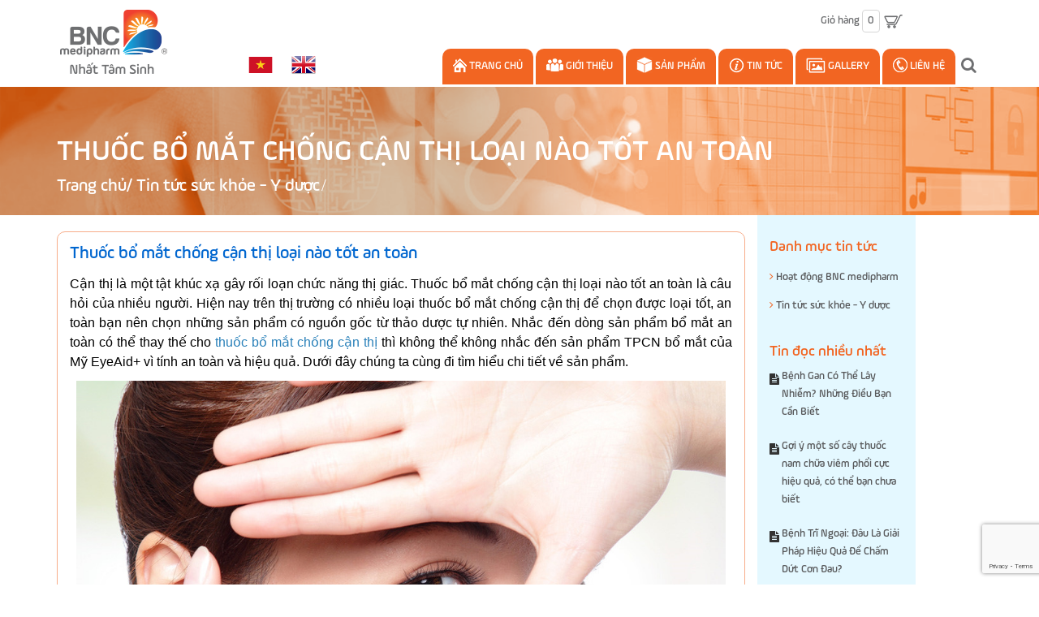

--- FILE ---
content_type: text/html; charset=utf-8
request_url: https://bnc-medipharm.com/thuoc-bo-mat-chong-can-thi-loai-nao-tot-an-toan
body_size: 13818
content:
<!DOCTYPE html>
<html lang="vi">
	<head>
		<!-- Google Tag Manager -->
<script>(function(w,d,s,l,i){w[l]=w[l]||[];w[l].push({'gtm.start':
new Date().getTime(),event:'gtm.js'});var f=d.getElementsByTagName(s)[0],
j=d.createElement(s),dl=l!='dataLayer'?'&l='+l:'';j.async=true;j.src=
'https://www.googletagmanager.com/gtm.js?id='+i+dl;f.parentNode.insertBefore(j,f);
})(window,document,'script','dataLayer','GTM-M6NPHC89');</script>
<!-- End Google Tag Manager -->
		<meta name="p:domain_verify" content="880521f6685cedd46a15787dc18781ee"/>
		<script async src="https://pagead2.googlesyndication.com/pagead/js/adsbygoogle.js?client=ca-pub-9107159922180416"
				crossorigin="anonymous"></script>

		<meta name="google-site-verification" content="uMUt4pijPBmtUnS0146zQERYYlfnjNNGIouGyKyhJGA" />
		<meta name="google-site-verification" content="9LbOpIN1rO9To22f7x51an5KhecXFamCHMBXB04hRdo" />
		<meta charset="UTF-8" />
		<meta http-equiv="x-ua-compatible" content="ie=edge">
		<meta http-equiv="Content-Type" content="text/html; charset=utf-8" />
		<meta http-equiv="content-language" content="vi" />
		<meta name="viewport" content="width=device-width, initial-scale=1, maximum-scale=1">
		<meta name="robots" content="noodp,index,follow" />
		<meta name="keywords" content="sản phẩm hỗ trợ gan, tim, não, tiết niệu, xương khớp, sinh lý">
		<meta name='revisit-after' content='1 days' />
		<title>
			Thuốc bổ mắt chống cận thị loại nào tốt an toàn 
		</title>
		
		<meta name="description" content="Cận thị là một tật khúc xạ gây rối loạn chức năng thị giác. Thuốc bổ mắt chống cận thị loại nào tốt an toàn là câu hỏi của nhiều người. Hiện nay trên thị trường có nhiều loại thuốc bổ mắt chống cận thị để chọn được loại tốt, an toàn bạn nên chọn những sản phẩm có nguồn gốc từ thảo dược tự nhiên. Nhắc đến dòng sản phẩm">
		
		<link rel="canonical" href="https://bnc-medipharm.com/thuoc-bo-mat-chong-can-thi-loai-nao-tot-an-toan"/>
		<link rel="icon" href="//bizweb.dktcdn.net/100/164/964/themes/222641/assets/favicon.png?1725677645881" type="image/x-icon" />

		
<meta property="og:type" content="article">
<meta property="og:title" content="Thuốc bổ mắt chống cận thị loại n&#224;o tốt an to&#224;n">
<meta property="og:image" content="http://bizweb.dktcdn.net/thumb/grande/100/164/964/articles/thuoc-bo-mat-chong-can-thi-loai-nao-tot-an-toan.jpg?v=1524718465447">
<meta property="og:image:secure_url" content="https://bizweb.dktcdn.net/thumb/grande/100/164/964/articles/thuoc-bo-mat-chong-can-thi-loai-nao-tot-an-toan.jpg?v=1524718465447">


<meta property="og:description" content="Cận thị là một tật khúc xạ gây rối loạn chức năng thị giác. Thuốc bổ mắt chống cận thị loại nào tốt an toàn là câu hỏi của nhiều người. Hiện nay trên thị trường có nhiều loại thuốc bổ mắt chống cận thị để chọn được loại tốt, an toàn bạn nên chọn những sản phẩm có nguồn gốc từ thảo dược tự nhiên. Nhắc đến dòng sản phẩm">

<meta property="og:url" content="https://bnc-medipharm.com/thuoc-bo-mat-chong-can-thi-loai-nao-tot-an-toan">
<meta property="og:site_name" content="BNC medipharm">
<meta property="og:type" content="website">
<meta property="og:title" content="Thuốc bổ mắt chống cận thị loại n&#224;o tốt an to&#224;n">
<meta property="og:image" content="http://bizweb.dktcdn.net/100/164/964/themes/222641/assets/logo.png?1725677645881">
<meta property="og:image:secure_url" content="https://bizweb.dktcdn.net/100/164/964/themes/222641/assets/logo.png?1725677645881">

		<!-- CSS -->
		<link href="//bizweb.dktcdn.net/100/164/964/themes/222641/assets/bootstrap.min.css?1725677645881" rel="stylesheet" type="text/css" media="all" />
		<link href="//bizweb.dktcdn.net/100/164/964/themes/222641/assets/owl.carousel.css?1725677645881" rel="stylesheet" type="text/css" media="all" />
		<link href="//bizweb.dktcdn.net/100/164/964/themes/222641/assets/jquery.fancybox.css?1725677645881" rel="stylesheet" type="text/css" media="all" />
		<link rel="stylesheet" href="//maxcdn.bootstrapcdn.com/font-awesome/4.5.0/css/font-awesome.min.css">
		<link href="//bizweb.dktcdn.net/100/164/964/themes/222641/assets/style2.css?1725677645881" rel="stylesheet" type="text/css" media="all" />
		<link href="//bizweb.dktcdn.net/100/164/964/themes/222641/assets/update.scss.css?1725677645881" rel="stylesheet" type="text/css" media="all" />

		<link href='//fonts.googleapis.com/css?family=Roboto:400,300,500,700&subset=latin,vietnamese' rel='stylesheet' type='text/css'>

		<!-- HTML5 shim and Respond.js for IE8 support of HTML5 elements and media queries -->
		<!-- WARNING: Respond.js doesn't work if you view the page via file:// -->
		<!--[if lt IE 9]>
<script src="//oss.maxcdn.com/html5shiv/3.7.2/html5shiv.min.js"></script>
<script src="//oss.maxcdn.com/respond/1.4.2/respond.min.js"></script>
<![endif]-->

		<!-- Script -->
		<script src="//bizweb.dktcdn.net/100/164/964/themes/222641/assets/jquery-1.12.4.min.js?1725677645881" type="text/javascript"></script>
		<script src="//bizweb.dktcdn.net/100/164/964/themes/222641/assets/bootstrap.min.js?1725677645881" type="text/javascript"></script>
		<script src="//bizweb.dktcdn.net/100/164/964/themes/222641/assets/owl.carousel.min.js?1725677645881" type="text/javascript"></script>
		<script src="//bizweb.dktcdn.net/100/164/964/themes/222641/assets/jquery.fancybox.pack.js?1725677645881" type="text/javascript"></script>
		<script src="//bizweb.dktcdn.net/assets/themes_support/api.jquery.js" type="text/javascript"></script>

		

		

		<script src="//bizweb.dktcdn.net/100/164/964/themes/222641/assets/main.js?1725677645881" type="text/javascript"></script>
		<script>
	var Bizweb = Bizweb || {};
	Bizweb.store = 'bncmedipharm.mysapo.net';
	Bizweb.id = 164964;
	Bizweb.theme = {"id":222641,"name":"BNC Medipharm","role":"main"};
	Bizweb.template = 'article';
	if(!Bizweb.fbEventId)  Bizweb.fbEventId = 'xxxxxxxx-xxxx-4xxx-yxxx-xxxxxxxxxxxx'.replace(/[xy]/g, function (c) {
	var r = Math.random() * 16 | 0, v = c == 'x' ? r : (r & 0x3 | 0x8);
				return v.toString(16);
			});		
</script>
<script>
	(function () {
		function asyncLoad() {
			var urls = ["//productreviews.sapoapps.vn/assets/js/productreviews.min.js?store=bncmedipharm.mysapo.net","//promotionpopup.sapoapps.vn/genscript/script.js?store=bncmedipharm.mysapo.net","//bwstatistics.sapoapps.vn/genscript/script.js?store=bncmedipharm.mysapo.net","https://google-shopping.sapoapps.vn/conversion-tracker/global-tag/2366.js?store=bncmedipharm.mysapo.net","https://google-shopping.sapoapps.vn/conversion-tracker/event-tag/2366.js?store=bncmedipharm.mysapo.net"];
			for (var i = 0; i < urls.length; i++) {
				var s = document.createElement('script');
				s.type = 'text/javascript';
				s.async = true;
				s.src = urls[i];
				var x = document.getElementsByTagName('script')[0];
				x.parentNode.insertBefore(s, x);
			}
		};
		window.attachEvent ? window.attachEvent('onload', asyncLoad) : window.addEventListener('load', asyncLoad, false);
	})();
</script>


<script>
	window.BizwebAnalytics = window.BizwebAnalytics || {};
	window.BizwebAnalytics.meta = window.BizwebAnalytics.meta || {};
	window.BizwebAnalytics.meta.currency = 'VND';
	window.BizwebAnalytics.tracking_url = '/s';

	var meta = {};
	
	meta.article = {"id": 1063858};
	
	
	for (var attr in meta) {
	window.BizwebAnalytics.meta[attr] = meta[attr];
	}
</script>

	
		<script src="/dist/js/stats.min.js?v=96f2ff2"></script>
	



<script>
  (function(i,s,o,g,r,a,m){i['GoogleAnalyticsObject']=r;i[r]=i[r]||function(){
  (i[r].q=i[r].q||[]).push(arguments)},i[r].l=1*new Date();a=s.createElement(o),
  m=s.getElementsByTagName(o)[0];a.async=1;a.src=g;m.parentNode.insertBefore(a,m)
  })(window,document,'script','https://www.google-analytics.com/analytics.js','ga');

  ga('create', 'UA-104410055-1', 'auto');
  ga('send', 'pageview');

</script>
<script>

	window.enabled_enhanced_ecommerce = false;

</script>




<!--Facebook Pixel Code-->
<script>
	!function(f, b, e, v, n, t, s){
	if (f.fbq) return; n = f.fbq = function(){
	n.callMethod?
	n.callMethod.apply(n, arguments):n.queue.push(arguments)}; if (!f._fbq) f._fbq = n;
	n.push = n; n.loaded = !0; n.version = '2.0'; n.queue =[]; t = b.createElement(e); t.async = !0;
	t.src = v; s = b.getElementsByTagName(e)[0]; s.parentNode.insertBefore(t, s)}
	(window,
	document,'script','https://connect.facebook.net/en_US/fbevents.js');
	fbq('init', '518878924810039', {} , {'agent': 'plsapo'}); // Insert your pixel ID here.
	fbq('track', 'PageView',{},{ eventID: Bizweb.fbEventId });
	
</script>
<noscript>
	<img height='1' width='1' style='display:none' src='https://www.facebook.com/tr?id=518878924810039&ev=PageView&noscript=1' />
</noscript>
<!--DO NOT MODIFY-->
<!--End Facebook Pixel Code-->



<script>
	var eventsListenerScript = document.createElement('script');
	eventsListenerScript.async = true;
	
	eventsListenerScript.src = "/dist/js/store_events_listener.min.js?v=1b795e9";
	
	document.getElementsByTagName('head')[0].appendChild(eventsListenerScript);
</script>






		<link href="//bizweb.dktcdn.net/100/164/964/themes/222641/assets/bw-statistics-style.css?1725677645881" rel="stylesheet" type="text/css" media="all" />
		<script>var ProductReviewsAppUtil=ProductReviewsAppUtil || {};</script>
		<script>var PromotionPopupAppUtil=PromotionPopupAppUtil || {};</script>

		<script>
			$('.fb-comments').attr('data-href', window.location.href);
		</script>

		<div id="fb-root"></div>
		<script>(function(d, s, id) {
	var js, fjs = d.getElementsByTagName(s)[0];
	if (d.getElementById(id)) return;
	js = d.createElement(s); js.id = id;
	js.src = "//connect.facebook.net/vi_VN/sdk.js#xfbml=1&version=v2.8";
	fjs.parentNode.insertBefore(js, fjs);
}(document, 'script', 'facebook-jssdk'));</script>

	</head>
	<body>
		<!-- Google Tag Manager (noscript) -->
<noscript><iframe src="https://www.googletagmanager.com/ns.html?id=GTM-M6NPHC89"
height="0" width="0" style="display:none;visibility:hidden"></iframe></noscript>
<!-- End Google Tag Manager (noscript) -->
		<div class="page">
			<!-- Header -->
<header class="header">
	<div class="header-content">
		<div class="container">
			<div class="row">
				<div class="col-lg-2 col-md-3 col-sm-3 col-xs-12">
					
					<a href="/" class="header-logo">
						<img src="//bizweb.dktcdn.net/100/164/964/themes/222641/assets/logo.png?1725677645881" alt="BNC medipharm">
					</a>
						
				</div>
				<div class="col-xs-2 col-sm-1 hidden-lg hidden-md">
					<div class="header-menu-btn">
						<a href="javascript:void(0)"><span class="fa fa-bars fa-2x"></span></a>
					</div>
				</div>
				<div class="col-md-9 col-sm-2 col-xs-4">
					<div class="pull-right">
						<div class="header-cart">
							<a href="/cart"><span class="hidden-sm hidden-xs">Giỏ hàng</span> <span  class="cart-icon">0</span> <img src="//bizweb.dktcdn.net/100/164/964/themes/222641/assets/cart.png?1725677645881" /></a>
							<div class="cart-mini">
								<div class="cart-mini-total">
									<ul>
									</ul>	
									<p class="text-right cart-mini-total-money"></p>
									<p class="text-right cart-mini-link">
										<a href="/checkout">Thanh toán</a>
										<a href="/cart">Giỏ hàng</a>
									</p>
								</div>
							</div>
						</div>
					</div>
					<div class="pull-right hidden-lg hidden-sm hidden-xs">
						<div class="ngon-ngu" style="margin-top: 12px; margin-right:10px;">
							<ul>
								<li><a href="/"><img src="//bizweb.dktcdn.net/100/164/964/themes/222641/assets/vietnam.png?1725677645881" /></a></li>
								<li><a href="https://en-bncmedipharm.mysapo.net" target="_blank"><img src="//bizweb.dktcdn.net/100/164/964/themes/222641/assets/english.png?1725677645881" /></a></li>
							</ul>
						</div>
					</div>
				</div>
				<div class="col-lg-2 hidden-md col-sm-2 col-xs-6 no-padding">
					<div class="ngon-ngu">
						<ul>
							<li><a href="https://bncmedipharm.mysapo.net/"><img src="//bizweb.dktcdn.net/100/164/964/themes/222641/assets/vietnam.png?1725677645881" /></a></li>
							<li><a href="https://en-bncmedipharm.mysapo.net"><img src="//bizweb.dktcdn.net/100/164/964/themes/222641/assets/english.png?1725677645881" /></a></li>
						</ul>
					</div>
				</div>
				<div class="col-lg-8 col-md-9 hidden-sm hidden-xs">
					<nav class="main-nav hidden-xs">
						<div class="main-nav-content clearfix">
							<ul>
								
								
								
								
								
								<li class="">

									<a href="/"><img src="//bizweb.dktcdn.net/100/164/964/themes/222641/assets/menu_icon_1.png?1725677645881" /> Trang chủ</a>
								</li>
								
								
								
								
								
								<li class="">

									<a href="/gioi-thieu"><img src="//bizweb.dktcdn.net/100/164/964/themes/222641/assets/menu_icon_2.png?1725677645881" /> Giới thiệu</a>
								</li>
								
								
								
								
								
								<li class="">

									<a href="/tat-ca-san-pham"><img src="//bizweb.dktcdn.net/100/164/964/themes/222641/assets/menu_icon_3.png?1725677645881" /> Sản phẩm</a>
									<ul class="submenu">
										
										
										<li>
											<a href="/ho-tro-dieu-tri-xuong-khop">Hỗ Trợ Điều Trị Xương Khớp <i class="fa fa-angle-right" aria-hidden="true"></i></a>
											<ul class="submenu-2">
												
												<li><a href="/bi-jcare-bo-xuong-khop-tang-cuong-suc-khoe-xuong-khop">TPCN: BI-JCARE</a></li>
												
											</ul>
										</li>
										
										
										
										<li>
											<a href="/tim-mach-huyet-ap">Tim Mạch - Huyết Áp <i class="fa fa-angle-right" aria-hidden="true"></i></a>
										</li>
										
										
										
										<li>
											<a href="/ho-tro-dieu-tri-nao">Hỗ Trợ Điều Trị Não <i class="fa fa-angle-right" aria-hidden="true"></i></a>
										</li>
										
										
										
										<li>
											<a href="/gan-chong-oxy-hoa">Gan - Chống Oxy Hóa <i class="fa fa-angle-right" aria-hidden="true"></i></a>
										</li>
										
										
										
										<li>
											<a href="/than-tiet-nieu-bang-quang">Thận - Tiết Niệu - Bàng Quang <i class="fa fa-angle-right" aria-hidden="true"></i></a>
										</li>
										
										
										
										<li>
											<a href="/tang-cuong-sinh-ly-nam">Tăng Cường Sinh Lý Nam <i class="fa fa-angle-right" aria-hidden="true"></i></a>
										</li>
										
										
										
										<li>
											<a href="/tang-cuong-sinh-ly-nu">Tăng Cường Sinh Lý Nữ <i class="fa fa-angle-right" aria-hidden="true"></i></a>
										</li>
										
										
										
										<li>
											<a href="/lam-dep-cho-phu-nu">Làm Đẹp Cho Phụ Nữ <i class="fa fa-angle-right" aria-hidden="true"></i></a>
										</li>
										
										
										
										<li>
											<a href="/phong-chong-dot-quy">Phòng Chống Đột Quỵ <i class="fa fa-angle-right" aria-hidden="true"></i></a>
										</li>
										
										
										
										<li>
											<a href="/tang-cuong-sinh-ly-nam-nu">Tăng Cường Sinh Lý Nam, Nữ <i class="fa fa-angle-right" aria-hidden="true"></i></a>
										</li>
										
										
										
										<li>
											<a href="/da-day">Dạ Dày <i class="fa fa-angle-right" aria-hidden="true"></i></a>
										</li>
										
										
										
										<li>
											<a href="/bo-duong-cho-ba-bau">Bổ dưỡng cho bà bầu <i class="fa fa-angle-right" aria-hidden="true"></i></a>
										</li>
										
										
										
										<li>
											<a href="/bo-duong-cho-mat">Bổ Dưỡng Cho Mắt <i class="fa fa-angle-right" aria-hidden="true"></i></a>
										</li>
										
										
										
										<li>
											<a href="/ho-tro-dieu-tri-benh-tri">Hỗ trợ điều trị bệnh trĩ <i class="fa fa-angle-right" aria-hidden="true"></i></a>
										</li>
										
										
										
										<li>
											<a href="/ho-tro-dieu-tri-benh-phoi">Hỗ trợ điều trị bệnh phổi <i class="fa fa-angle-right" aria-hidden="true"></i></a>
										</li>
										
										
										
										<li>
											<a href="/ho-tro-dieu-tri-benh-tieu-duong">Hỗ trợ điều trị bệnh tiểu đường <i class="fa fa-angle-right" aria-hidden="true"></i></a>
										</li>
										
										
										
										<li>
											<a href="/tang-cuong-mien-dich">Tăng cường miễn dịch <i class="fa fa-angle-right" aria-hidden="true"></i></a>
										</li>
										
										
										
										<li>
											<a href="/ho-tro-dieu-tri-ung-thu">Hỗ trợ điều trị ung thư <i class="fa fa-angle-right" aria-hidden="true"></i></a>
										</li>
										
										
										
										<li>
											<a href="/ho-tro-ngu-ngon-giac">Hỗ trợ ngủ ngon giấc <i class="fa fa-angle-right" aria-hidden="true"></i></a>
										</li>
										
										
										
										<li>
											<a href="/benh-hau-hong">Bệnh Hầu Họng <i class="fa fa-angle-right" aria-hidden="true"></i></a>
										</li>
										
										
									</ul>
								</li>
								
								
								
								
								
								<li class="">

									<a href="/tin-tuc-suc-khoe-y-duoc"><img src="//bizweb.dktcdn.net/100/164/964/themes/222641/assets/menu_icon_4.png?1725677645881" /> Tin Tức</a>
									<ul class="submenu">
										
										
										<li>
											<a href="/tin-tuc-suc-khoe-y-duoc">Tin tức sức khỏe - Y dược <i class="fa fa-angle-right" aria-hidden="true"></i></a>
											<ul class="submenu-2">
												
											</ul>
										</li>
										
										
										
										<li>
											<a href="/hoat-dong-bnc-medipharm">Hoạt động BNC medipharm <i class="fa fa-angle-right" aria-hidden="true"></i></a>
										</li>
										
										
									</ul>
								</li>
								
								
								
								
								
								<li class="">

									<a href="/gallery"><img src="//bizweb.dktcdn.net/100/164/964/themes/222641/assets/menu_icon_5.png?1725677645881" /> Gallery</a>
								</li>
								
								
								
								
								
								<li class="">

									<a href="/lien-he"><img src="//bizweb.dktcdn.net/100/164/964/themes/222641/assets/menu_icon_6.png?1725677645881" /> Liên hệ</a>
								</li>
								
								
								<li id="search-form">
									<div class="btn-search">
										<span class="fa fa-search"></span>
									</div>
									<div class="header-search" style="display:none;">
										<form action="/search" method="get" id="header-search">
											<input type="hidden" class="form-control" name="type" value="article,product" >
											<input type="text" id="header-search-input" placeholder="Tìm kiếm" value="" name="query">
											<button id="header-search-btn" type="submit"><span class="fa fa-search"></span></button>
										</form>
									</div>
								</li>
							</ul>
						</div>
					</nav>

				</div>
				<div class="hidden-lg hidden-md col-sm-4 col-xs-12">
					<div id="search-form-sm">
						<div class="header-search">
							<form action="/search" method="get" id="header-search">
								<input type="hidden" class="form-control" name="type" value="article,product" >
								<input type="text" id="header-search-input" placeholder="Tìm kiếm sản phẩm" value="" name="query">
								<button id="header-search-btn" type="submit"><span class="fa fa-search"></span></button>
							</form>
						</div>
					</div>
				</div>
			</div>
		</div>
	</div>
	<nav class="header-nav-mobile">
		<div class="header-menu-btn-hidden">
			<a href="javascript:void(0)" class="pull-right">
				<span class="fa fa-close fa-2x"></span>
			</a>
		</div>

		<div class="col-xs-12">
			<ul>
				
				
				<li class="">
					<a href="/">Trang chủ</a>
				</li>
				
				
				
				<li class="">
					<a href="/gioi-thieu">Giới thiệu</a>
				</li>
				
				
				
				<li class="level0 ">
					<a href="/tat-ca-san-pham">Sản phẩm
						<em class="open-close"></em>
					</a>
					<ul class="submenu" style="display:none">
						
						
						<li class="level1">
							<a href="/ho-tro-dieu-tri-xuong-khop">Hỗ Trợ Điều Trị Xương Khớp
								<em class="open-close-1"></em>
							</a>
							<ul class="submenu-2" style="display:none">
								
								<li><a href="/bi-jcare-bo-xuong-khop-tang-cuong-suc-khoe-xuong-khop">TPCN: BI-JCARE</a></li>
								
							</ul>
						</li>
						
						
						
						<li class="level1">
							<a href="/tim-mach-huyet-ap">Tim Mạch - Huyết Áp</a>
						</li>
						
						
						
						<li class="level1">
							<a href="/ho-tro-dieu-tri-nao">Hỗ Trợ Điều Trị Não</a>
						</li>
						
						
						
						<li class="level1">
							<a href="/gan-chong-oxy-hoa">Gan - Chống Oxy Hóa</a>
						</li>
						
						
						
						<li class="level1">
							<a href="/than-tiet-nieu-bang-quang">Thận - Tiết Niệu - Bàng Quang</a>
						</li>
						
						
						
						<li class="level1">
							<a href="/tang-cuong-sinh-ly-nam">Tăng Cường Sinh Lý Nam</a>
						</li>
						
						
						
						<li class="level1">
							<a href="/tang-cuong-sinh-ly-nu">Tăng Cường Sinh Lý Nữ</a>
						</li>
						
						
						
						<li class="level1">
							<a href="/lam-dep-cho-phu-nu">Làm Đẹp Cho Phụ Nữ</a>
						</li>
						
						
						
						<li class="level1">
							<a href="/phong-chong-dot-quy">Phòng Chống Đột Quỵ</a>
						</li>
						
						
						
						<li class="level1">
							<a href="/tang-cuong-sinh-ly-nam-nu">Tăng Cường Sinh Lý Nam, Nữ</a>
						</li>
						
						
						
						<li class="level1">
							<a href="/da-day">Dạ Dày</a>
						</li>
						
						
						
						<li class="level1">
							<a href="/bo-duong-cho-ba-bau">Bổ dưỡng cho bà bầu</a>
						</li>
						
						
						
						<li class="level1">
							<a href="/bo-duong-cho-mat">Bổ Dưỡng Cho Mắt</a>
						</li>
						
						
						
						<li class="level1">
							<a href="/ho-tro-dieu-tri-benh-tri">Hỗ trợ điều trị bệnh trĩ</a>
						</li>
						
						
						
						<li class="level1">
							<a href="/ho-tro-dieu-tri-benh-phoi">Hỗ trợ điều trị bệnh phổi</a>
						</li>
						
						
						
						<li class="level1">
							<a href="/ho-tro-dieu-tri-benh-tieu-duong">Hỗ trợ điều trị bệnh tiểu đường</a>
						</li>
						
						
						
						<li class="level1">
							<a href="/tang-cuong-mien-dich">Tăng cường miễn dịch</a>
						</li>
						
						
						
						<li class="level1">
							<a href="/ho-tro-dieu-tri-ung-thu">Hỗ trợ điều trị ung thư</a>
						</li>
						
						
						
						<li class="level1">
							<a href="/ho-tro-ngu-ngon-giac">Hỗ trợ ngủ ngon giấc</a>
						</li>
						
						
						
						<li class="level1">
							<a href="/benh-hau-hong">Bệnh Hầu Họng</a>
						</li>
						
						
					</ul>
				</li>
				
				
				
				<li class="level0 ">
					<a href="/tin-tuc-suc-khoe-y-duoc">Tin Tức
						<em class="open-close"></em>
					</a>
					<ul class="submenu" style="display:none">
						
						
						<li class="level1">
							<a href="/tin-tuc-suc-khoe-y-duoc">Tin tức sức khỏe - Y dược
								<em class="open-close-1"></em>
							</a>
							<ul class="submenu-2" style="display:none">
								
							</ul>
						</li>
						
						
						
						<li class="level1">
							<a href="/hoat-dong-bnc-medipharm">Hoạt động BNC medipharm</a>
						</li>
						
						
					</ul>
				</li>
				
				
				
				<li class="">
					<a href="/gallery">Gallery</a>
				</li>
				
				
				
				<li class="">
					<a href="/lien-he">Liên hệ</a>
				</li>
				
				
			</ul>
		</div>
	</nav>
</header>
<!-- End Header -->
<div id="add_succes" style="display:none;">
	<p><i class="fa fa-check fa-2x"></i>Thêm sản phẩm thành công</p>
</div>
<script>
	Bizweb.getCart(loadCart);
	function loadCart(cart) {
		var html = "";
		for (i = 0; i < cart.items.length; i++) {
			var linkimg = cart.items[i].image;
			if(
				linkimg =="null" || linkimg =='' || linkimg == null){
				linkimg = 'https://bizweb.dktcdn.net/thumb/large/assets/themes_support/noimage.gif';
			}
			var cartitemname = cart.items[i].name;
			var cartitemname_slice = cartitemname.substr(0,50);

			html += "<li>";
			html += "<a class='cm-image' href='" + cart.items[i].url + "' title='" + cart.items[i].name + "'><img alt='" + cart.items[i].name + "' src='" + linkimg + "' width='80'></a>";
			html += "<p class='cm-name'><a href='" + cart.items[i].url + "' title='" + cart.items[i].name + "'>" + cartitemname_slice + "</a></p>";
			html += "<p class='cm-price'>" + Bizweb.formatMoney(cart.items[i].price, '{{amount_no_decimals_with_comma_separator}} vnđ') + "<span href='javascript:void(0);' class='pull-right fa fa-remove' title='Loại bỏ SP' onclick='Bizweb.removeItem(" + cart.items[i].variant_id + " , removeCart)'></span></p>";
			html += "</li>";
		}
		$(".cart-icon").html(cart.item_count);
		$(".cart-mini ul").html(html);
		$(".cart-mini-total-money").html("Tổng tiền: " + Bizweb.formatMoney(cart.total_price, '{{amount_no_decimals_with_comma_separator}} vnđ'));
	}
	function removeCart(cart) {
		Bizweb.getCart(loadCart);
	}
	function cartItem(addItem) {
		$("#add_succes").fancybox({
			minWidth: 250,
			minHeight: 50,
			afterShow: function(){
				setTimeout( function() {$.fancybox.close(); },3000);
			},
			afterClose: function(){
				clearTimeout( );
			}
		});

		$("#add_succes").trigger('click');
		Bizweb.getCart(loadCart);
	}
</script>
			<!-- Main Breadcrumb -->
<div class="main-breadcrumb">
	<div class="container">
		<div class="row">
			<div class="col-lg-12">
				<ol class="breadcrumb">
					<li class="active">Thuốc bổ mắt chống cận thị loại nào tốt an toàn</li>
					<li><a href="/">Trang chủ</a>/ <a href="/tin-tuc-suc-khoe-y-duoc">Tin tức sức khỏe - Y dược</a></li>
				</ol>
			</div>
		</div>
	</div>
</div>
<!-- End Main Breadcrumb -->
<!-- Main Content -->
<div class="main-content">
	<div class="container">
		<div class="row">
			<div class="col-md-10 col-md-9 col-sm-12 col-xs-12" id="content">
				<div class="article">
					<h1 class="article-name">Thuốc bổ mắt chống cận thị loại nào tốt an toàn</h1>
					<div class="article-content rte">
						<p><span style="font-size:16px;"><span style="font-family:Arial,Helvetica,sans-serif;"><span style="color:#000000;">Cận thị là một tật khúc xạ gây rối loạn chức năng thị giác. Thuốc bổ mắt chống cận thị loại nào tốt an toàn là câu hỏi của nhiều người. Hiện nay trên thị trường có nhiều loại thuốc bổ mắt chống cận thị để chọn được loại tốt, an toàn bạn nên chọn những sản phẩm có nguồn gốc từ thảo dược tự nhiên. Nhắc đến dòng sản phẩm bổ mắt an toàn có thể thay thế cho </span><a href="https://bnc-medipharm.com/thuc-pham-chuc-nang-bo-mat-eyeaid-cua-my-lo-60-vien"><span style="color:#2980b9;">thuốc bổ mắt chống cận thị</span></a><span style="color:#000000;">&nbsp;</span><span style="color:#000000;">thì không thể không nhắc đến sản phẩm TPCN bổ mắt của Mỹ EyeAid+ vì tính an toàn và hiệu quả. Dưới đây chúng ta cùng đi tìm hiểu chi tiết về sản phẩm.</span></span></span></p>
<p style="text-align: center;"><span style="color:#000000;"><span style="font-size:16px;"><span style="font-family:Arial,Helvetica,sans-serif;"><img alt="Thuốc bổ mắt chống cận thị loại nào tốt an toàn" data-thumb="original" original-height="768" original-width="1024" src="//bizweb.dktcdn.net/100/164/964/files/thuoc-bo-mat-chong-can-thi-loai-nao-tot-an-toan.jpg?v=1524718200374" style="width: 800px; height: 600px;" /></span></span></span></p>
<h2><span style="font-size:20px;"><strong><span style="color:#000000;"><span style="font-family:Arial,Helvetica,sans-serif;">* Thuốc bổ mắt chống cận thị loại nào tốt an toàn?</span></span></strong></span></h2>
<p><span style="color:#000000;"><span style="font-size:16px;"><span style="font-family:Arial,Helvetica,sans-serif;">Thuốc bổ mắt chống cận thị mà an toàn thì nên chọn TPCN bổ mắt của Mỹ EyeAid+. Thực phẩm chức năng bổ mắt EyeAid+ giúp phòng ngừa bị mỏi mắt hoặc đục thủy tinh thể, bệnh khô mắt, bảo vệ và tăng cường thêm sức khỏe tổng thể cho mắt, cho đôi mắt khỏe mạnh … Ai cũng biết rõ tầm quan trọng của đôi mắt nhưng không phải tất cả biết cách chăm sóc mắt. Mắt là cửa sổ của tâm hồn, nơi thể hiện buồn vui, đau khổ trong đôi mắt ấy. Vậy làm thế nào để có đôi mắt luôn khỏe mạnh. Chúng ta nghĩ ngay đến thực phẩm chức năng bổ mắt EyeAid+. Vậy công dụng của thực phẩm chức năng EyeAid+ như thế nào.</span></span></span></p>
<p><span style="color:#000000;"><span style="font-size:16px;"><span style="font-family:Arial,Helvetica,sans-serif;">Thực phẩm chức năng bổ mắt EyeAid+ là sản phẩm đặc biệt của hãng Health Care chuyên bổ dưỡng cho đôi mắt của ban. Đây là sản phẩm 100% các thành phần được chiết suất từ thảo dược quý bổ dưởng cho mắt. Sản phẩm này bao gồm các thành phần Lutein, Biberry, Citrus Bioflavonoids và&nbsp; Zeaxanthin Lsomers là những thảo dược quý hiếm bổ dưỡng cho mắt.</span></span></span></p>
<p style="text-align: center;"><span style="color:#000000;"><span style="font-size:16px;"><span style="font-family:Arial,Helvetica,sans-serif;"><img alt="Thuốc bổ mắt chống cận thị loại nào tốt an toàn" data-thumb="original" src="//bizweb.dktcdn.net/100/164/964/products/eyeaid-plus.jpg?v=1506574658367" style="width: 300px; height: 620px;" /></span></span></span></p>
<h3><strong><span style="color:#000000;"><span style="font-size:16px;"><span style="font-family:Arial,Helvetica,sans-serif;">+ Lutein </span></span></span></strong></h3>
<p><span style="color:#000000;"><span style="font-size:16px;"><span style="font-family:Arial,Helvetica,sans-serif;">là một loại Carotenoid cực kỳ quan trọng để duy trì và bảo vệ võng mạc khỏe mạnh, giúp chống thoái hóa điểm vàng.</span></span></span></p>
<p><span style="color:#000000;"><span style="font-size:16px;"><span style="font-family:Arial,Helvetica,sans-serif;">Lutein – một chất chống oxy hóa mạnh mà cơ thể không có khả năng tự tổng hợp được, phải bổ sung bằng việc ăn các thực phẩm có màu xanh đậm, rau xanh (đặc biệt là cải bó xôi), ớt chuông, bắp và nhiều loại trái cây khác. Lutein cũng là hoạt chất có khả năng tham gia lọc được năng lượng cao, góp phần lọc bớt 90% ánh sáng màu xanh. Do vậy, người ngồi lâu trước màn hình máy tính sẽ được chăm sóc và bảo vệ mắt tốt hơn khi sử dụng lutein. Theo các nghiên cứu cho thấy rằng có sự vượt trội của hàm lượng Lutein trong số các caroteroid hiện diện ở não trẻ sơ sinh và trẻ nhỏ với tỷ lệ lên đến 60%. Ngoài khả năng hỗ trợ trẻ hoàn thiện thị giác, giúp trẻ có đôi mắt sáng, khỏe mạnh mà nó còn có các tác động tích cực đến khả năng nhận thức, nhận biết, tìm tòi và ghi nhớ của trẻ. Ở những trẻ sơ sinh khi bú mẹ sẽ hấp thu và tích tụ lutein cao trong não và mắt.</span></span></span></p>
<p><span style="color:#000000;"><span style="font-size:16px;"><span style="font-family:Arial,Helvetica,sans-serif;">Nắm bắt được tầm quan trọng của lutein đối với sự hình thành và phát triển thị giác và trí não của trẻ, các chuyên gia dinh dưỡng đã nghiên cứu bổ sung Lutein trong một số loại sữa dành cho bé, nhằm cung cấp lượng Lutein cần thiết hỗ trợ sự phát triển trí não cho trẻ. Trong trường hợp trẻ không được bổ sung đầy đủ lượng lutein cần thiết thì sự phát triển của thị giác của trẻ sẽ không được tối ưu, võng mạc của mắt bé cũng dễ bị tổn thương nguyên nhân là do thiếu các sắc tố Caroteroid tự nhiên cần thiết dẫn đến việc suy giảm tiếp nhận thông tin qua mắt và ảnh hưởng đến nhận thức của trẻ trong những năm đầu đời.</span></span></span></p>
<p style="text-align: center;"><span style="color:#000000;"><span style="font-size:16px;"><span style="font-family:Arial,Helvetica,sans-serif;"><img alt="Thuốc bổ mắt chống cận thị loại nào tốt an toàn" data-thumb="original" original-height="800" original-width="1200" src="https://bizweb.dktcdn.net/100/164/964/files/thuoc-bo-mat-cua-my-an-toan-hieu-qua1.jpg?v=1521789187806" style="width: 800px; height: 533px;" /></span></span></span></p>
<h3><strong><span style="color:#000000;"><span style="font-size:16px;"><span style="font-family:Arial,Helvetica,sans-serif;">+ Bilberry </span></span></span></strong></h3>
<p><span style="color:#000000;"><span style="font-size:16px;"><span style="font-family:Arial,Helvetica,sans-serif;">- là chất dinh dưỡng quan trọng chiết xuất từ cây Việt quất hỗ trợ điều trị mọi bệnh lý về mắt như rối loạn hình ảnh, màu sắc, đặc biệt giúp mắt thích nghi với điều kiện thiếu ánh sáng như buổi tối, tăng tưới máu và đậm độ oxy đến mắt. Cung cấp collagen giúp trẻ hóa các vi mạch nuôi dưỡng cho mắt.</span></span></span></p>
<p><span style="color:#000000;"><span style="font-size:16px;"><span style="font-family:Arial,Helvetica,sans-serif;">- Bilberry hỗ trợ chức năng mắt nhờ các đặc tính chống oxy hóa, chống viêm, ổn định collagen, bảo vệ mạch máu và tái tạo sắc tố thị giác.</span></span></span></p>
<p><span style="color:#000000;"><span style="font-size:16px;"><span style="font-family:Arial,Helvetica,sans-serif;">- Bảo vệ mắt: Bilberry chứa anthocyaosides là chất chống oxy hóa cực mạnh , làm vô hiệu hóa các gốc tự do gây tổn hại đến võng mạc =&gt; bảo vệ mắt.</span></span></span></p>
<p><span style="color:#000000;"><span style="font-size:16px;"><span style="font-family:Arial,Helvetica,sans-serif;">- Chống mỏi , nhức và khô mắt: Duy trì tính toàn vẹn của các mạch máu li ti cung cấp và nuôi dưỡng các bộ phận của mắt =&gt; đảm bảo cung cấp máu và chất dinh dưỡng đến mắt kịp thời, đầy đủ =&gt; bảo vệ mắt khỏi tác động của các rối loạn thị giác, đặc biệt là mỏi mắt khi làm việc, tăng cường tuần hoàn tại mắt.</span></span></span></p>
<p><span style="color:#000000;"><span style="font-size:16px;"><span style="font-family:Arial,Helvetica,sans-serif;">- Ổn định cấu trúc trong mắt: như các mô liên kết ( ổn định collagen), duy trì&nbsp; và bảo vệ chức năng của các bộ phận của mắt.</span></span></span></p>
<p><span style="color:#000000;"><span style="font-size:16px;"><span style="font-family:Arial,Helvetica,sans-serif;">- Ngăn ngừa các bệnh lão hóa&nbsp; mắt: Nhờ có đặc tính chống oxy hóa, cải thiện tuần hoàn mắt&nbsp; nên Bilberry giúp tái tạo lại các sắc tố thị giác ở hoàng điểm =&gt; ngăn ngừa thoái hóa điểm vàng, đục thủy tinh thể.</span></span></span></p>
<p><span style="color:#000000;"><span style="font-size:16px;"><span style="font-family:Arial,Helvetica,sans-serif;">- Hỗ trợ điều trị rối loạn thị giác: Giúp mắt nhanh chóng thích nghi với sự thay đổi môi trường ánh sáng.</span></span></span></p>
<p><span style="color:#000000;"><span style="font-size:16px;"><span style="font-family:Arial,Helvetica,sans-serif;">- Ngoài ra Billbery còn cung cấp 1 lượng vitamin A đáng kể cho đôi mắt.</span></span></span></p>
<p style="text-align: center;"><span style="color:#000000;"><span style="font-size:16px;"><span style="font-family:Arial,Helvetica,sans-serif;"><img alt="Thuốc bổ mắt chống cận thị loại nào tốt an toàn" data-thumb="original" original-height="431" original-width="649" src="//bizweb.dktcdn.net/100/164/964/files/thuoc-bo-mat-chong-can-thi-loai-nao-tot-an-toan1.png?v=1524718340046" style="width: 800px; height: 531px;" /></span></span></span></p>
<h3><strong><span style="color:#000000;"><span style="font-size:16px;"><span style="font-family:Arial,Helvetica,sans-serif;">+ Citrus Bioflavonoids </span></span></span></strong></h3>
<p><span style="color:#000000;"><span style="font-size:16px;"><span style="font-family:Arial,Helvetica,sans-serif;">là hợp chất có hoạt tính sinh học cao chiết xuất từ thảo dược có tác dụng hợp đồng chống oxy hóa mạnh, tăng cường vi tuần hoàn, chống viêm và củng cố hệ thống miễn dịch.</span></span></span></p>
<p><span style="color:#000000;"><span style="font-size:16px;"><span style="font-family:Arial,Helvetica,sans-serif;">Bioflavonoid (citrus, hesperidin và rutin) còn được gọi dưới tên vitamin P là một hợp chất được tìm thấy cùng với vitamin C trong tự nhiên. Bioflavonoid đã được chứng minh là có tác dụng tăng cường hiệu quả và bảo vệ Vitamin C khỏi quá trình oxi hóa. Thực tế, Bioflavonoid được xem có tác dụng hiệp đồng với vitamin C trong việc tăng cường sức bền thành mạch. </span></span></span></p>
<p><span style="color:#000000;"><span style="font-size:16px;"><span style="font-family:Arial,Helvetica,sans-serif;">Citrus Bioflavonoids đóng một vai trò trong việc ngăn chặn và / hoặc điều trị các dấu hiệu sau đây: dị ứng, hen suyễn, viêm da dị ứng, nhiễm candida, đục thủy tinh thể, bệnh tiểu đường, bệnh gút, bệnh trĩ, thoái hóa điểm vàng, chứng đau nửa đầu, bệnh nha chu, loét dạ dày, giãn tĩnh mạch.</span></span></span></p>
<h3><strong><span style="color:#000000;"><span style="font-size:16px;"><span style="font-family:Arial,Helvetica,sans-serif;">+ Zeaxanthin </span></span></span></strong></h3>
<p><span style="color:#000000;"><span style="font-size:16px;"><span style="font-family:Arial,Helvetica,sans-serif;">là một chất chống oxy hóa carotenoid và được tập trung ở điểm vàng của mắt cùng với lutein. Các thức ăn hàng ngày không cung cấp đủ hàm lượng, vì vậy bổ sung sản phẩm EyeAid+ hàng ngày là hữu ích bảo vệ mắt.</span></span></span></p>
<p><span style="color:#000000;"><span style="font-size:16px;"><span style="font-family:Arial,Helvetica,sans-serif;">Lutein và zeaxanthin là hai trong số carotenoid (sắc tố có màu vàng hoặc đỏ cam tan được trong chất béo), chỉ có trong các loại rau màu xanh đậm cũng như các loại quả có màu vàng hoặc đỏ da cam.</span></span></span></p>
<p><span style="color:#000000;"><span style="font-size:16px;"><span style="font-family:Arial,Helvetica,sans-serif;">Các nhà khoa học chỉ ra rằng, trong số 600 carotenoid được tìm thấy trong tự nhiên, chỉ có hai carotenoid là lutein và zeaxanthin có nồng độ cao ở võng mạc và điểm vàng của mắt người. Một số nghiên cứu gần đây đã phát hiện ra một carotenoid thứ ba trong hoàng điểm, được gọi là trung – zeaxanthin (meso –zeaxanthin), sắc tố này không hề có trong các nguồn thực phẩm bên ngoài mà được tạo ra ở trong võng mạc sau khi cơ thể tổng hợp lutein qua đường ăn uống.</span></span></span></p>
<p><span style="color:#000000;"><span style="font-size:16px;"><span style="font-family:Arial,Helvetica,sans-serif;">Lutein và zeaxanthin là chất chống oxy hóa trung hòa các gốc tự do liên quan đến stress oxy hóa tế bào và tổn thương võng mạc, lutein và zeaxanthin đóng một vai trò quan trọng trong việc ngăn ngừa tình trạng đục thủy tinh thể cho mắt. Theo kết quả nghiên cứu trên tạp chí Archives of Ophthalmology mới đây đã khẳng định, chế độ ăn uống giàu lutein và zeaxanthin cùng với nhiều vitamin, carotenoid khác có thể làm giảm đáng kể nguy cơ mắc bệnh đục thủy tinh thể so với chế độ ăn bình thường.</span></span></span></p>
<p style="text-align: center;"><span style="color:#000000;"><span style="font-size:16px;"><span style="font-family:Arial,Helvetica,sans-serif;"><img alt="Thuốc bổ mắt chống cận thị loại nào tốt an toàn" data-thumb="original" original-height="591" original-width="680" src="https://bizweb.dktcdn.net/100/164/964/files/mat-can-thi-nen-uong-thuoc-gi-tot-nhat-hien-nay-596349ea-d6f7-40ab-8caf-2b127cdea2a3.jpg?v=1522211989182" style="width: 800px; height: 695px;" /></span></span></span></p>
<p style="text-align: center;"><span style="font-size:16px;"><span style="font-family:Arial,Helvetica,sans-serif;"><a href="https://bnc-medipharm.com/thuc-pham-chuc-nang-bo-mat-eyeaid-cua-my-lo-60-vien"><span style="color:#000000;"><img data-thumb="original" src="https://bizweb.dktcdn.net/100/164/964/files/hotline-dat-hang.jpg?v=1498880799513" style="width: 200px; height: 55px;" /></span></a></span></span></p>
<p><span style="color:#000000;"><span style="font-size:16px;"><span style="font-family:Arial,Helvetica,sans-serif;">Lutein và Zeaxanthin có thể hấp thụ các tia cực tím từ ánh mặt trời, bảo vệ võng mạc và làm giảm nguy cơ mắc bệnh và ngăn chặn sự tiến triển của bệnh thoái hóa điểm vàng.</span></span></span></p>
<p><strong><span style="font-size:16px;"><span style="font-family:Arial,Helvetica,sans-serif;"><span style="color:#000000;">Chi tiết xem thêm sản phẩm tại: &gt;&gt;&gt;&nbsp;</span><a href="https://bnc-medipharm.com/thuc-pham-chuc-nang-bo-mat-eyeaid-cua-my-lo-60-vien" title="Thực phẩm chức năng bổ mắt EyeAid+ của mỹ - lọ 60 viên"><span style="color:#2980b9;">Thực phẩm chức năng bổ mắt EyeAid+ của mỹ - lọ 60 viên</span></a></span></span></strong></p>
<p><span style="color:#000000;"><span style="font-size:16px;"><span style="font-family:Arial,Helvetica,sans-serif;">Trên đây chúng tôi đã giúp bạn tìm hiểu chi tiết về sản phẩm TPCN bổ mắt của Mỹ EyeAid+ an toàn hiệu quả có thể thay thế cho thuốc bổ mắt chống cận thị.&nbsp;Cảm ơn các bạn đã quan tâm, chúc bạn và gia đình có sức khỏe, hạnh phúc!</span></span></span></p>
					</div>
					<div class="entry-footer">
						<div class="single-share col-md-12 col-sm-12 col-xs-12">

							<ul class="list-unstyled social">

								<!-- AddToAny BEGIN -->
								<div class="a2a_kit a2a_kit_size_32 a2a_default_style">
									<a class="a2a_dd" href="https://www.addtoany.com/share"></a>
									<a class="a2a_button_facebook"></a>
									<a class="a2a_button_twitter"></a>
									<a class="a2a_button_email"></a>
								</div>
								<script async src="https://static.addtoany.com/menu/page.js"></script>
								<!-- AddToAny END -->



							</ul>
						</div>
					</div> 
				</div>
				
				<div class="tag-product clearfix" style="margin-top: 20px;">
					<label class="inline">Tags: </label>
					
					<a href="tin-tuc-suc-khoe-y-duoc/dau-gac-chua-can-thi">dầu gấc chữa cận thị </a>						
					
					<a href="tin-tuc-suc-khoe-y-duoc/thuoc-bo-mat-cho-tre-can-thi">thuốc bổ mắt cho trẻ cận thị </a>						
					
					<a href="tin-tuc-suc-khoe-y-duoc/thuoc-bo-mat-cho-tre-em">thuốc bổ mắt cho trẻ em </a>						
					
					<a href="tin-tuc-suc-khoe-y-duoc/thuoc-bo-mat-vien-thi">thuốc bổ mắt viễn thị </a>						
					
					<a href="tin-tuc-suc-khoe-y-duoc/thuoc-ho-tro-dieu-tri-can-thi">thuốc hỗ trợ điều trị cận thị </a>						
					
					<a href="tin-tuc-suc-khoe-y-duoc/thuoc-tang-thi-luc">thuốc tăng thị lực </a>						
					
					<a href="tin-tuc-suc-khoe-y-duoc/thuoc-tot-cho-mat-bi-can">thuốc tốt cho mắt bị cận</a>						
					
				</div>
				
				<div class="cmt">
					<div class="fb-comments" data-width="100%" data-numposts="5"></div>
				</div>
				
				<div class="article-comment">
					
					<div class="comment-add">
						<h3 class="comment-heading">Viết bình luận</h3>
						<div class="form-style">
							<form method="post" action="/posts/thuoc-bo-mat-chong-can-thi-loai-nao-tot-an-toan/comments" id="article_comments" accept-charset="UTF-8"><input name="FormType" type="hidden" value="article_comments"/><input name="utf8" type="hidden" value="true"/><input type="hidden" id="Token-d268bcade3f444b38f9680b7820d8781" name="Token" /><script src="https://www.google.com/recaptcha/api.js?render=6Ldtu4IUAAAAAMQzG1gCw3wFlx_GytlZyLrXcsuK"></script><script>grecaptcha.ready(function() {grecaptcha.execute("6Ldtu4IUAAAAAMQzG1gCw3wFlx_GytlZyLrXcsuK", {action: "article_comments"}).then(function(token) {document.getElementById("Token-d268bcade3f444b38f9680b7820d8781").value = token});});</script>
							<div class="row">
								<div class="col-md-12">
									
									
								</div>
								<div class="col-md-12">
									<input type="text" placeholder="Họ và tên" name="Author" value="Quản Trị Web">
									<input type="text" placeholder="Email" name="Email" value="">
								</div>
								<div class="col-md-12">
									<textarea placeholder="Bình luận" rows="6"  class="form-control input-feild form-control-lg input-text" required
											  data-validation-required-message="Vui lòng nhập bình luận" minlength="5"
											  data-validation-minlength-message="Tối thiểu là 5 ký tự"
											  maxlength="500" style="resize:none" data-toggle="tooltip"
											  title="Chiều dài bình luận tối thiểu là 5 và tối đa là 500 ký tự"
											  id="comment" required="" name="Body" ></textarea>
								</div>
								<div class="col-md-12">
									<button class="product-atc" type="submit">Gửi bình luận</button>
								</div>
							</div>
							</form>
						</div>
					</div>
				</div>
				
			</div>
			<div class="col-lg-2 col-md-3 col-ms-12 col-xs-12" id="sidebar">
	<div class="blog-new block clearfix">
		<h2 class="blog-heading">Danh mục tin tức</h2>
		<div class="blog-new-content">
			<ul>
				
				<li><a href="/hoat-dong-bnc-medipharm"><i class="fa fa-angle-right" aria-hidden="true"></i> Hoạt động BNC medipharm</a></li>
				
				<li><a href="/tin-tuc-suc-khoe-y-duoc"><i class="fa fa-angle-right" aria-hidden="true"></i> Tin tức sức khỏe - Y dược</a></li>
				
			</ul>
		</div>
	</div>
	
	<div class="blog-new block clearfix">
		<h2 class="blog-heading">Tin đọc nhiều nhất</h2>
		<div class="blog-new-content">
			<ul>
				
				<li class="blog-item">
					<i class="fa fa-file-text" aria-hidden="true"></i> <a href="/benh-gan-co-the-lay-nhiem-nhung-dieu-ban-can-biet" class="bn-name">Bệnh Gan Có Thể Lây Nhiễm? Những Điều Bạn Cần Biết</a>
				</li>
				
				<li class="blog-item">
					<i class="fa fa-file-text" aria-hidden="true"></i> <a href="/goi-y-mot-so-cay-thuoc-nam-chua-viem-phoi-cuc-hieu-qua-co-the-ban-chua-biet-2" class="bn-name">Gợi ý một số cây thuốc nam chữa viêm phổi cực hiệu quả, có thể bạn chưa biết</a>
				</li>
				
				<li class="blog-item">
					<i class="fa fa-file-text" aria-hidden="true"></i> <a href="/benh-tri-ngoai-dau-la-giai-phap-hieu-qua-de-cham-dut-con-dau" class="bn-name">Bệnh Trĩ Ngoại: Đâu Là Giải Pháp Hiệu Quả Để Chấm Dứt Cơn Đau?</a>
				</li>
				
				<li class="blog-item">
					<i class="fa fa-file-text" aria-hidden="true"></i> <a href="/che-do-an-lanh-manh-cho-nguoi-bi-soi-than-loi-khuyen-tu-chuyen-gia" class="bn-name">Chế Độ Ăn Lành Mạnh Cho Người Bị Sỏi Thận: Lời Khuyên Từ Chuyên Gia</a>
				</li>
				
				<li class="blog-item">
					<i class="fa fa-file-text" aria-hidden="true"></i> <a href="/trieu-chung-viem-gan-b-giai-doan-dau-la-gi-lam-gi-khi-phat-hien-cac-trieu-chung-benh" class="bn-name">Triệu chứng viêm gan B giai đoạn đầu là gì? Làm gì khi phát hiện các triệu chứng bệnh?</a>
				</li>
				
				<li class="blog-item">
					<i class="fa fa-file-text" aria-hidden="true"></i> <a href="/phu-nu-bi-tri-co-the-gay-nguy-hiem-cho-kha-nang-sinh-san-su-that-khien-nhieu-nguoi-soc" class="bn-name">Phụ Nữ Bị Trĩ Có Thể Gây Nguy Hiểm Cho Khả Năng Sinh Sản? Sự Thật Khiến Nhiều Người Sốc</a>
				</li>
				
				<li class="blog-item">
					<i class="fa fa-file-text" aria-hidden="true"></i> <a href="/roi-loan-cuong-duong-o-nguoi-tre-va-nhung-dieu-ban-khong-ngo-toi" class="bn-name">Rối loạn cương dương ở người trẻ và những điều bạn không ngờ tới</a>
				</li>
				
				<li class="blog-item">
					<i class="fa fa-file-text" aria-hidden="true"></i> <a href="/viem-gan-b-dau-hieu-canh-bao-va-cach-phong-ngua-hieu-qua" class="bn-name">Viêm Gan B: Dấu Hiệu Cảnh Báo và Cách Phòng Ngừa Hiệu Quả</a>
				</li>
				
				<li class="blog-item">
					<i class="fa fa-file-text" aria-hidden="true"></i> <a href="/mach-ban-5-cach-lam-dep-da-tai-nha-voi-mat-na-dau-do" class="bn-name">Mách bạn 5 cách làm đẹp da tại nhà với mặt nạ đậu đỏ</a>
				</li>
				
				<li class="blog-item">
					<i class="fa fa-file-text" aria-hidden="true"></i> <a href="/nhung-hieu-lam-ve-benh-thieu-mau-co-tim-co-the-ban-chua-biet" class="bn-name">Những hiểu lầm về bệnh thiếu máu cơ tim - Có thể bạn chưa biết</a>
				</li>
				
			</ul>
		</div>
	</div>
	
</div>
		</div>
	</div>
</div>
<!-- End Main Content -->

			<link href="//bizweb.dktcdn.net/100/164/964/themes/222641/assets/bpr-products-module.css?1725677645881" rel="stylesheet" type="text/css" media="all" />
<div class="bizweb-product-reviews-module"></div>
			<!-- Main Brand -->
<div class="main-brand">
	<div class="container">
		<div class="row">
			<div class="col-sm-12">
				<div class="brand-carousel">
					
					<div class="item">
						<a href="http://www.jarrow.com/"><img src="//bizweb.dktcdn.net/100/164/964/themes/222641/assets/brand_1.png?1725677645881" alt="BNC medipharm"></a>
					</div>
					
					
					<div class="item">
						<a href="http://www.vitacarepharma.com/"><img src="//bizweb.dktcdn.net/100/164/964/themes/222641/assets/brand_2.png?1725677645881" alt="BNC medipharm"></a>
					</div>
					
					
					<div class="item">
						<a href="http://bnc-atm.com/"><img src="//bizweb.dktcdn.net/100/164/964/themes/222641/assets/brand_3.png?1725677645881" alt="BNC medipharm"></a>
					</div>
					
					
					<div class="item">
						<a href="http://capteksoftgel.com/"><img src="//bizweb.dktcdn.net/100/164/964/themes/222641/assets/brand_4.png?1725677645881" alt="BNC medipharm"></a>
					</div>
					
					
					<div class="item">
						<a href="http://wandhealthusa.com/"><img src="//bizweb.dktcdn.net/100/164/964/themes/222641/assets/brand_5.png?1725677645881" alt="BNC medipharm"></a>
					</div>
					
					
					<div class="item">
						<a href="http://marlyn.com/"><img src="//bizweb.dktcdn.net/100/164/964/themes/222641/assets/brand_6.png?1725677645881" alt="BNC medipharm"></a>
					</div>
					
					
					<div class="item">
						<a href="https://tangcuongsinhlynam.net.vn/"><img src="//bizweb.dktcdn.net/100/164/964/themes/222641/assets/brand_7.png?1725677645881" alt="BNC medipharm"></a>
					</div>
					
					
					<div class="item">
						<a href="https://yteviethung.com/"><img src="//bizweb.dktcdn.net/100/164/964/themes/222641/assets/brand_8.png?1725677645881" alt="BNC medipharm"></a>
					</div>
					
					
					<div class="item">
						<a href="https://vedabiologics.galaxysites.org"><img src="//bizweb.dktcdn.net/100/164/964/themes/222641/assets/brand_9.png?1725677645881" alt="BNC medipharm"></a>
					</div>
					
					
					<div class="item">
						<a href="https://opitacglutathione.com/where-to-buy/"><img src="//bizweb.dktcdn.net/100/164/964/themes/222641/assets/brand_10.png?1725677645881" alt="BNC medipharm"></a>
					</div>
					
				</div>
			</div>
		</div>
	</div>
</div>
<!-- End Main Brand -->
<!-- Footer -->
<footer class="footer">
	<div class="footer-content">
		<div class="container">
			<div class="row">
				<div class="col-lg-2 col-md-2 col-sm-4 col-xs-12 foo-col">
					<div class="footer-info">
						<a href="/" class="footer-logo" title="BNC medipharm">
							<img src="//bizweb.dktcdn.net/100/164/964/themes/222641/assets/logo-footer.png?1725677645881" alt="BNC medipharm">
						</a>
						<div class="footer-social">
							<a href="#"><i class="fa fa-facebook"></i></a>
							<a href="#"><i class="fa fa-twitter"></i></a>
							<a href="#"><i class="fa fa-youtube"></i></a>
						</div> 
					</div>

				</div>
				
				<div class="col-lg-2 col-md-2 col-sm-4 col-xs-12 foo-col">
					<div class="footer-menu">
						<h3 class="footer-menu-heading">BNC medipharm</h3>
						<ul>
							
							<li><a href="/tam-nhin-su-menh-gia-tri-cot-loi">Tầm nhìn, sứ mệnh, giá trị cốt lõi</a></li>
							
						</ul>
					</div>
					<div id="bw-statistics" class="bw-statistics"></div>
					<!-- Histats.com  (div with counter) --><div id="histats_counter"></div>
					<!-- Histats.com  START  (aync)-->
					<script type="text/javascript">var _Hasync= _Hasync|| [];
						_Hasync.push(['Histats.start', '1,4546095,4,10,200,40,00010000']);
						_Hasync.push(['Histats.fasi', '1']);
						_Hasync.push(['Histats.track_hits', '']);
						(function() {
							var hs = document.createElement('script'); hs.type = 'text/javascript'; hs.async = true;
							hs.src = ('//s10.histats.com/js15_as.js');
							(document.getElementsByTagName('head')[0] || document.getElementsByTagName('body')[0]).appendChild(hs);
						})();</script>
					<noscript>
						<a href="/" target="_blank"><img  src="//sstatic1.histats.com/0.gif?4546095&101" alt="" border="0">
						</a></noscript>
				</div>
				
				
				<div class="col-lg-2 col-md-2 col-sm-4 col-xs-12 foo-col">
					<div class="footer-menu">
						<h3 class="footer-menu-heading">Cửa hàng đại lý</h3>
						<ul>
							
							<li><a href="/mien-bac">Miền Bắc</a></li>
							
							<li><a href="/mien-trung">Miền Trung</a></li>
							
							<li><a href="/mien-nam">Miền Nam</a></li>
							
						</ul>
					</div>
				</div>
				
				
				<div class="col-lg-3 col-md-3 col-sm-6 col-xs-12 foo-col" id="foo-col3">
					<div class="footer-menu">
						<h3 class="footer-menu-heading">Chính sách chung</h3>
						<ul>
							
							<li><a href="/chinh-sach-kinh-doanh">Chính sách kinh doanh</a></li>
							
							<li><a href="/chinh-sach-van-chuyen">Chính sách vận chuyển</a></li>
							
							<li><a href="/chinh-sach-bao-hanh">Chính sách bảo hành</a></li>
							
							<li><a href="/chinh-sach-bao-mat">Chính sách bảo mật</a></li>
							
							<li><a href="/huong-dan">Hướng dẫn mua hàng</a></li>
							
						</ul>
					</div>
				</div>
				
				
				<div class="col-lg-3 col-md-3 col-sm-6 col-xs-12 foo-col" id="foo-col4">
					<div class="footer-menu" style="margin-top: 6px;">
						<p><b>Vận hành bởi:</b> <span>BNC medipharm Công Ty TNHH Thương Mại Dịch Vụ Y Tế Bình Nghĩa</span></p>
						<p><b>Giấy phép ĐKKD số:</b> <span>0104907829</span></p>
						<p><b>Người đại diện:</b> <span>Ông Phan Đăng Bình<br/>
Chức vụ: Giám đốc</span></p>
						<p><b>Địa chỉ: </b> <span>Số 26/130 Tựu Liệt, Quốc Bảo, Văn Điển, Thanh Trì, Hà Nội</span></p>
						<p><b>Điện thoại:</b> <span>0978.307.072</span></p>
					</div>
				</div>
				
			</div>
		</div>
	</div>
	<div class="footer-bottom">
		<div class="container">
			<div class="row">
				<div class="col-sm-12">
					<p class="copy-right"><span>© Bản quyền thuộc về BNC medipharm </span><span class="hidden-xs">|</span><span> Cung cấp bởi <a href="https://www.sapo.vn/?utm_campaign=cpn:site_khach_hang-plm:footer&utm_source=site_khach_hang&utm_medium=referral&utm_content=fm:text_link-km:-sz:&utm_term=&campaign=site_khach_hang" rel="nofollow" title="Sapo" target="_blank">Sapo</a></span></p>
				</div>
			</div>
		</div>
	</div>
</footer>
<!-- End Footer -->
		</div>
		<!--Start of Tawk.to Script-->
		<script src="https://uhchat.net/code.php?f=15fdbc"></script>
		<!-- Go to www.addthis.com/dashboard to customize your tools -->
		<script type="text/javascript" src="//s7.addthis.com/js/300/addthis_widget.js#pubid=ra-5c1775f68bdb2098"></script>
		<style> body { -moz-user-select: none !important; -webkit-touch-callout: none !important; -webkit-user-select: none !important; -khtml-user-select: none !important; -moz-user-select: none !important; -ms-user-select: none !important; user-select: none !important; } </style>

		<script type='text/javascript'>
//<![CDATA[
// JavaScript Document
var message="NoRightClicking"; function defeatIE() {if (document.all) {(message);return false;}} function defeatNS(e) {if (document.layers||(document.getElementById&&!document.all)) { if (e.which==2||e.which==3) {(message);return false;}}} if (document.layers) {document.captureEvents(Event.MOUSEDOWN);document.onmousedown=defeatNS;} else{document.onmouseup=defeatNS;document.oncontextmenu=defeatIE;} document.oncontextmenu=new Function("return false")
//]]>
</script> 
	</body>
</html>

--- FILE ---
content_type: text/html; charset=utf-8
request_url: https://www.google.com/recaptcha/api2/anchor?ar=1&k=6Ldtu4IUAAAAAMQzG1gCw3wFlx_GytlZyLrXcsuK&co=aHR0cHM6Ly9ibmMtbWVkaXBoYXJtLmNvbTo0NDM.&hl=en&v=PoyoqOPhxBO7pBk68S4YbpHZ&size=invisible&anchor-ms=20000&execute-ms=30000&cb=s2g3x2ajv55t
body_size: 48588
content:
<!DOCTYPE HTML><html dir="ltr" lang="en"><head><meta http-equiv="Content-Type" content="text/html; charset=UTF-8">
<meta http-equiv="X-UA-Compatible" content="IE=edge">
<title>reCAPTCHA</title>
<style type="text/css">
/* cyrillic-ext */
@font-face {
  font-family: 'Roboto';
  font-style: normal;
  font-weight: 400;
  font-stretch: 100%;
  src: url(//fonts.gstatic.com/s/roboto/v48/KFO7CnqEu92Fr1ME7kSn66aGLdTylUAMa3GUBHMdazTgWw.woff2) format('woff2');
  unicode-range: U+0460-052F, U+1C80-1C8A, U+20B4, U+2DE0-2DFF, U+A640-A69F, U+FE2E-FE2F;
}
/* cyrillic */
@font-face {
  font-family: 'Roboto';
  font-style: normal;
  font-weight: 400;
  font-stretch: 100%;
  src: url(//fonts.gstatic.com/s/roboto/v48/KFO7CnqEu92Fr1ME7kSn66aGLdTylUAMa3iUBHMdazTgWw.woff2) format('woff2');
  unicode-range: U+0301, U+0400-045F, U+0490-0491, U+04B0-04B1, U+2116;
}
/* greek-ext */
@font-face {
  font-family: 'Roboto';
  font-style: normal;
  font-weight: 400;
  font-stretch: 100%;
  src: url(//fonts.gstatic.com/s/roboto/v48/KFO7CnqEu92Fr1ME7kSn66aGLdTylUAMa3CUBHMdazTgWw.woff2) format('woff2');
  unicode-range: U+1F00-1FFF;
}
/* greek */
@font-face {
  font-family: 'Roboto';
  font-style: normal;
  font-weight: 400;
  font-stretch: 100%;
  src: url(//fonts.gstatic.com/s/roboto/v48/KFO7CnqEu92Fr1ME7kSn66aGLdTylUAMa3-UBHMdazTgWw.woff2) format('woff2');
  unicode-range: U+0370-0377, U+037A-037F, U+0384-038A, U+038C, U+038E-03A1, U+03A3-03FF;
}
/* math */
@font-face {
  font-family: 'Roboto';
  font-style: normal;
  font-weight: 400;
  font-stretch: 100%;
  src: url(//fonts.gstatic.com/s/roboto/v48/KFO7CnqEu92Fr1ME7kSn66aGLdTylUAMawCUBHMdazTgWw.woff2) format('woff2');
  unicode-range: U+0302-0303, U+0305, U+0307-0308, U+0310, U+0312, U+0315, U+031A, U+0326-0327, U+032C, U+032F-0330, U+0332-0333, U+0338, U+033A, U+0346, U+034D, U+0391-03A1, U+03A3-03A9, U+03B1-03C9, U+03D1, U+03D5-03D6, U+03F0-03F1, U+03F4-03F5, U+2016-2017, U+2034-2038, U+203C, U+2040, U+2043, U+2047, U+2050, U+2057, U+205F, U+2070-2071, U+2074-208E, U+2090-209C, U+20D0-20DC, U+20E1, U+20E5-20EF, U+2100-2112, U+2114-2115, U+2117-2121, U+2123-214F, U+2190, U+2192, U+2194-21AE, U+21B0-21E5, U+21F1-21F2, U+21F4-2211, U+2213-2214, U+2216-22FF, U+2308-230B, U+2310, U+2319, U+231C-2321, U+2336-237A, U+237C, U+2395, U+239B-23B7, U+23D0, U+23DC-23E1, U+2474-2475, U+25AF, U+25B3, U+25B7, U+25BD, U+25C1, U+25CA, U+25CC, U+25FB, U+266D-266F, U+27C0-27FF, U+2900-2AFF, U+2B0E-2B11, U+2B30-2B4C, U+2BFE, U+3030, U+FF5B, U+FF5D, U+1D400-1D7FF, U+1EE00-1EEFF;
}
/* symbols */
@font-face {
  font-family: 'Roboto';
  font-style: normal;
  font-weight: 400;
  font-stretch: 100%;
  src: url(//fonts.gstatic.com/s/roboto/v48/KFO7CnqEu92Fr1ME7kSn66aGLdTylUAMaxKUBHMdazTgWw.woff2) format('woff2');
  unicode-range: U+0001-000C, U+000E-001F, U+007F-009F, U+20DD-20E0, U+20E2-20E4, U+2150-218F, U+2190, U+2192, U+2194-2199, U+21AF, U+21E6-21F0, U+21F3, U+2218-2219, U+2299, U+22C4-22C6, U+2300-243F, U+2440-244A, U+2460-24FF, U+25A0-27BF, U+2800-28FF, U+2921-2922, U+2981, U+29BF, U+29EB, U+2B00-2BFF, U+4DC0-4DFF, U+FFF9-FFFB, U+10140-1018E, U+10190-1019C, U+101A0, U+101D0-101FD, U+102E0-102FB, U+10E60-10E7E, U+1D2C0-1D2D3, U+1D2E0-1D37F, U+1F000-1F0FF, U+1F100-1F1AD, U+1F1E6-1F1FF, U+1F30D-1F30F, U+1F315, U+1F31C, U+1F31E, U+1F320-1F32C, U+1F336, U+1F378, U+1F37D, U+1F382, U+1F393-1F39F, U+1F3A7-1F3A8, U+1F3AC-1F3AF, U+1F3C2, U+1F3C4-1F3C6, U+1F3CA-1F3CE, U+1F3D4-1F3E0, U+1F3ED, U+1F3F1-1F3F3, U+1F3F5-1F3F7, U+1F408, U+1F415, U+1F41F, U+1F426, U+1F43F, U+1F441-1F442, U+1F444, U+1F446-1F449, U+1F44C-1F44E, U+1F453, U+1F46A, U+1F47D, U+1F4A3, U+1F4B0, U+1F4B3, U+1F4B9, U+1F4BB, U+1F4BF, U+1F4C8-1F4CB, U+1F4D6, U+1F4DA, U+1F4DF, U+1F4E3-1F4E6, U+1F4EA-1F4ED, U+1F4F7, U+1F4F9-1F4FB, U+1F4FD-1F4FE, U+1F503, U+1F507-1F50B, U+1F50D, U+1F512-1F513, U+1F53E-1F54A, U+1F54F-1F5FA, U+1F610, U+1F650-1F67F, U+1F687, U+1F68D, U+1F691, U+1F694, U+1F698, U+1F6AD, U+1F6B2, U+1F6B9-1F6BA, U+1F6BC, U+1F6C6-1F6CF, U+1F6D3-1F6D7, U+1F6E0-1F6EA, U+1F6F0-1F6F3, U+1F6F7-1F6FC, U+1F700-1F7FF, U+1F800-1F80B, U+1F810-1F847, U+1F850-1F859, U+1F860-1F887, U+1F890-1F8AD, U+1F8B0-1F8BB, U+1F8C0-1F8C1, U+1F900-1F90B, U+1F93B, U+1F946, U+1F984, U+1F996, U+1F9E9, U+1FA00-1FA6F, U+1FA70-1FA7C, U+1FA80-1FA89, U+1FA8F-1FAC6, U+1FACE-1FADC, U+1FADF-1FAE9, U+1FAF0-1FAF8, U+1FB00-1FBFF;
}
/* vietnamese */
@font-face {
  font-family: 'Roboto';
  font-style: normal;
  font-weight: 400;
  font-stretch: 100%;
  src: url(//fonts.gstatic.com/s/roboto/v48/KFO7CnqEu92Fr1ME7kSn66aGLdTylUAMa3OUBHMdazTgWw.woff2) format('woff2');
  unicode-range: U+0102-0103, U+0110-0111, U+0128-0129, U+0168-0169, U+01A0-01A1, U+01AF-01B0, U+0300-0301, U+0303-0304, U+0308-0309, U+0323, U+0329, U+1EA0-1EF9, U+20AB;
}
/* latin-ext */
@font-face {
  font-family: 'Roboto';
  font-style: normal;
  font-weight: 400;
  font-stretch: 100%;
  src: url(//fonts.gstatic.com/s/roboto/v48/KFO7CnqEu92Fr1ME7kSn66aGLdTylUAMa3KUBHMdazTgWw.woff2) format('woff2');
  unicode-range: U+0100-02BA, U+02BD-02C5, U+02C7-02CC, U+02CE-02D7, U+02DD-02FF, U+0304, U+0308, U+0329, U+1D00-1DBF, U+1E00-1E9F, U+1EF2-1EFF, U+2020, U+20A0-20AB, U+20AD-20C0, U+2113, U+2C60-2C7F, U+A720-A7FF;
}
/* latin */
@font-face {
  font-family: 'Roboto';
  font-style: normal;
  font-weight: 400;
  font-stretch: 100%;
  src: url(//fonts.gstatic.com/s/roboto/v48/KFO7CnqEu92Fr1ME7kSn66aGLdTylUAMa3yUBHMdazQ.woff2) format('woff2');
  unicode-range: U+0000-00FF, U+0131, U+0152-0153, U+02BB-02BC, U+02C6, U+02DA, U+02DC, U+0304, U+0308, U+0329, U+2000-206F, U+20AC, U+2122, U+2191, U+2193, U+2212, U+2215, U+FEFF, U+FFFD;
}
/* cyrillic-ext */
@font-face {
  font-family: 'Roboto';
  font-style: normal;
  font-weight: 500;
  font-stretch: 100%;
  src: url(//fonts.gstatic.com/s/roboto/v48/KFO7CnqEu92Fr1ME7kSn66aGLdTylUAMa3GUBHMdazTgWw.woff2) format('woff2');
  unicode-range: U+0460-052F, U+1C80-1C8A, U+20B4, U+2DE0-2DFF, U+A640-A69F, U+FE2E-FE2F;
}
/* cyrillic */
@font-face {
  font-family: 'Roboto';
  font-style: normal;
  font-weight: 500;
  font-stretch: 100%;
  src: url(//fonts.gstatic.com/s/roboto/v48/KFO7CnqEu92Fr1ME7kSn66aGLdTylUAMa3iUBHMdazTgWw.woff2) format('woff2');
  unicode-range: U+0301, U+0400-045F, U+0490-0491, U+04B0-04B1, U+2116;
}
/* greek-ext */
@font-face {
  font-family: 'Roboto';
  font-style: normal;
  font-weight: 500;
  font-stretch: 100%;
  src: url(//fonts.gstatic.com/s/roboto/v48/KFO7CnqEu92Fr1ME7kSn66aGLdTylUAMa3CUBHMdazTgWw.woff2) format('woff2');
  unicode-range: U+1F00-1FFF;
}
/* greek */
@font-face {
  font-family: 'Roboto';
  font-style: normal;
  font-weight: 500;
  font-stretch: 100%;
  src: url(//fonts.gstatic.com/s/roboto/v48/KFO7CnqEu92Fr1ME7kSn66aGLdTylUAMa3-UBHMdazTgWw.woff2) format('woff2');
  unicode-range: U+0370-0377, U+037A-037F, U+0384-038A, U+038C, U+038E-03A1, U+03A3-03FF;
}
/* math */
@font-face {
  font-family: 'Roboto';
  font-style: normal;
  font-weight: 500;
  font-stretch: 100%;
  src: url(//fonts.gstatic.com/s/roboto/v48/KFO7CnqEu92Fr1ME7kSn66aGLdTylUAMawCUBHMdazTgWw.woff2) format('woff2');
  unicode-range: U+0302-0303, U+0305, U+0307-0308, U+0310, U+0312, U+0315, U+031A, U+0326-0327, U+032C, U+032F-0330, U+0332-0333, U+0338, U+033A, U+0346, U+034D, U+0391-03A1, U+03A3-03A9, U+03B1-03C9, U+03D1, U+03D5-03D6, U+03F0-03F1, U+03F4-03F5, U+2016-2017, U+2034-2038, U+203C, U+2040, U+2043, U+2047, U+2050, U+2057, U+205F, U+2070-2071, U+2074-208E, U+2090-209C, U+20D0-20DC, U+20E1, U+20E5-20EF, U+2100-2112, U+2114-2115, U+2117-2121, U+2123-214F, U+2190, U+2192, U+2194-21AE, U+21B0-21E5, U+21F1-21F2, U+21F4-2211, U+2213-2214, U+2216-22FF, U+2308-230B, U+2310, U+2319, U+231C-2321, U+2336-237A, U+237C, U+2395, U+239B-23B7, U+23D0, U+23DC-23E1, U+2474-2475, U+25AF, U+25B3, U+25B7, U+25BD, U+25C1, U+25CA, U+25CC, U+25FB, U+266D-266F, U+27C0-27FF, U+2900-2AFF, U+2B0E-2B11, U+2B30-2B4C, U+2BFE, U+3030, U+FF5B, U+FF5D, U+1D400-1D7FF, U+1EE00-1EEFF;
}
/* symbols */
@font-face {
  font-family: 'Roboto';
  font-style: normal;
  font-weight: 500;
  font-stretch: 100%;
  src: url(//fonts.gstatic.com/s/roboto/v48/KFO7CnqEu92Fr1ME7kSn66aGLdTylUAMaxKUBHMdazTgWw.woff2) format('woff2');
  unicode-range: U+0001-000C, U+000E-001F, U+007F-009F, U+20DD-20E0, U+20E2-20E4, U+2150-218F, U+2190, U+2192, U+2194-2199, U+21AF, U+21E6-21F0, U+21F3, U+2218-2219, U+2299, U+22C4-22C6, U+2300-243F, U+2440-244A, U+2460-24FF, U+25A0-27BF, U+2800-28FF, U+2921-2922, U+2981, U+29BF, U+29EB, U+2B00-2BFF, U+4DC0-4DFF, U+FFF9-FFFB, U+10140-1018E, U+10190-1019C, U+101A0, U+101D0-101FD, U+102E0-102FB, U+10E60-10E7E, U+1D2C0-1D2D3, U+1D2E0-1D37F, U+1F000-1F0FF, U+1F100-1F1AD, U+1F1E6-1F1FF, U+1F30D-1F30F, U+1F315, U+1F31C, U+1F31E, U+1F320-1F32C, U+1F336, U+1F378, U+1F37D, U+1F382, U+1F393-1F39F, U+1F3A7-1F3A8, U+1F3AC-1F3AF, U+1F3C2, U+1F3C4-1F3C6, U+1F3CA-1F3CE, U+1F3D4-1F3E0, U+1F3ED, U+1F3F1-1F3F3, U+1F3F5-1F3F7, U+1F408, U+1F415, U+1F41F, U+1F426, U+1F43F, U+1F441-1F442, U+1F444, U+1F446-1F449, U+1F44C-1F44E, U+1F453, U+1F46A, U+1F47D, U+1F4A3, U+1F4B0, U+1F4B3, U+1F4B9, U+1F4BB, U+1F4BF, U+1F4C8-1F4CB, U+1F4D6, U+1F4DA, U+1F4DF, U+1F4E3-1F4E6, U+1F4EA-1F4ED, U+1F4F7, U+1F4F9-1F4FB, U+1F4FD-1F4FE, U+1F503, U+1F507-1F50B, U+1F50D, U+1F512-1F513, U+1F53E-1F54A, U+1F54F-1F5FA, U+1F610, U+1F650-1F67F, U+1F687, U+1F68D, U+1F691, U+1F694, U+1F698, U+1F6AD, U+1F6B2, U+1F6B9-1F6BA, U+1F6BC, U+1F6C6-1F6CF, U+1F6D3-1F6D7, U+1F6E0-1F6EA, U+1F6F0-1F6F3, U+1F6F7-1F6FC, U+1F700-1F7FF, U+1F800-1F80B, U+1F810-1F847, U+1F850-1F859, U+1F860-1F887, U+1F890-1F8AD, U+1F8B0-1F8BB, U+1F8C0-1F8C1, U+1F900-1F90B, U+1F93B, U+1F946, U+1F984, U+1F996, U+1F9E9, U+1FA00-1FA6F, U+1FA70-1FA7C, U+1FA80-1FA89, U+1FA8F-1FAC6, U+1FACE-1FADC, U+1FADF-1FAE9, U+1FAF0-1FAF8, U+1FB00-1FBFF;
}
/* vietnamese */
@font-face {
  font-family: 'Roboto';
  font-style: normal;
  font-weight: 500;
  font-stretch: 100%;
  src: url(//fonts.gstatic.com/s/roboto/v48/KFO7CnqEu92Fr1ME7kSn66aGLdTylUAMa3OUBHMdazTgWw.woff2) format('woff2');
  unicode-range: U+0102-0103, U+0110-0111, U+0128-0129, U+0168-0169, U+01A0-01A1, U+01AF-01B0, U+0300-0301, U+0303-0304, U+0308-0309, U+0323, U+0329, U+1EA0-1EF9, U+20AB;
}
/* latin-ext */
@font-face {
  font-family: 'Roboto';
  font-style: normal;
  font-weight: 500;
  font-stretch: 100%;
  src: url(//fonts.gstatic.com/s/roboto/v48/KFO7CnqEu92Fr1ME7kSn66aGLdTylUAMa3KUBHMdazTgWw.woff2) format('woff2');
  unicode-range: U+0100-02BA, U+02BD-02C5, U+02C7-02CC, U+02CE-02D7, U+02DD-02FF, U+0304, U+0308, U+0329, U+1D00-1DBF, U+1E00-1E9F, U+1EF2-1EFF, U+2020, U+20A0-20AB, U+20AD-20C0, U+2113, U+2C60-2C7F, U+A720-A7FF;
}
/* latin */
@font-face {
  font-family: 'Roboto';
  font-style: normal;
  font-weight: 500;
  font-stretch: 100%;
  src: url(//fonts.gstatic.com/s/roboto/v48/KFO7CnqEu92Fr1ME7kSn66aGLdTylUAMa3yUBHMdazQ.woff2) format('woff2');
  unicode-range: U+0000-00FF, U+0131, U+0152-0153, U+02BB-02BC, U+02C6, U+02DA, U+02DC, U+0304, U+0308, U+0329, U+2000-206F, U+20AC, U+2122, U+2191, U+2193, U+2212, U+2215, U+FEFF, U+FFFD;
}
/* cyrillic-ext */
@font-face {
  font-family: 'Roboto';
  font-style: normal;
  font-weight: 900;
  font-stretch: 100%;
  src: url(//fonts.gstatic.com/s/roboto/v48/KFO7CnqEu92Fr1ME7kSn66aGLdTylUAMa3GUBHMdazTgWw.woff2) format('woff2');
  unicode-range: U+0460-052F, U+1C80-1C8A, U+20B4, U+2DE0-2DFF, U+A640-A69F, U+FE2E-FE2F;
}
/* cyrillic */
@font-face {
  font-family: 'Roboto';
  font-style: normal;
  font-weight: 900;
  font-stretch: 100%;
  src: url(//fonts.gstatic.com/s/roboto/v48/KFO7CnqEu92Fr1ME7kSn66aGLdTylUAMa3iUBHMdazTgWw.woff2) format('woff2');
  unicode-range: U+0301, U+0400-045F, U+0490-0491, U+04B0-04B1, U+2116;
}
/* greek-ext */
@font-face {
  font-family: 'Roboto';
  font-style: normal;
  font-weight: 900;
  font-stretch: 100%;
  src: url(//fonts.gstatic.com/s/roboto/v48/KFO7CnqEu92Fr1ME7kSn66aGLdTylUAMa3CUBHMdazTgWw.woff2) format('woff2');
  unicode-range: U+1F00-1FFF;
}
/* greek */
@font-face {
  font-family: 'Roboto';
  font-style: normal;
  font-weight: 900;
  font-stretch: 100%;
  src: url(//fonts.gstatic.com/s/roboto/v48/KFO7CnqEu92Fr1ME7kSn66aGLdTylUAMa3-UBHMdazTgWw.woff2) format('woff2');
  unicode-range: U+0370-0377, U+037A-037F, U+0384-038A, U+038C, U+038E-03A1, U+03A3-03FF;
}
/* math */
@font-face {
  font-family: 'Roboto';
  font-style: normal;
  font-weight: 900;
  font-stretch: 100%;
  src: url(//fonts.gstatic.com/s/roboto/v48/KFO7CnqEu92Fr1ME7kSn66aGLdTylUAMawCUBHMdazTgWw.woff2) format('woff2');
  unicode-range: U+0302-0303, U+0305, U+0307-0308, U+0310, U+0312, U+0315, U+031A, U+0326-0327, U+032C, U+032F-0330, U+0332-0333, U+0338, U+033A, U+0346, U+034D, U+0391-03A1, U+03A3-03A9, U+03B1-03C9, U+03D1, U+03D5-03D6, U+03F0-03F1, U+03F4-03F5, U+2016-2017, U+2034-2038, U+203C, U+2040, U+2043, U+2047, U+2050, U+2057, U+205F, U+2070-2071, U+2074-208E, U+2090-209C, U+20D0-20DC, U+20E1, U+20E5-20EF, U+2100-2112, U+2114-2115, U+2117-2121, U+2123-214F, U+2190, U+2192, U+2194-21AE, U+21B0-21E5, U+21F1-21F2, U+21F4-2211, U+2213-2214, U+2216-22FF, U+2308-230B, U+2310, U+2319, U+231C-2321, U+2336-237A, U+237C, U+2395, U+239B-23B7, U+23D0, U+23DC-23E1, U+2474-2475, U+25AF, U+25B3, U+25B7, U+25BD, U+25C1, U+25CA, U+25CC, U+25FB, U+266D-266F, U+27C0-27FF, U+2900-2AFF, U+2B0E-2B11, U+2B30-2B4C, U+2BFE, U+3030, U+FF5B, U+FF5D, U+1D400-1D7FF, U+1EE00-1EEFF;
}
/* symbols */
@font-face {
  font-family: 'Roboto';
  font-style: normal;
  font-weight: 900;
  font-stretch: 100%;
  src: url(//fonts.gstatic.com/s/roboto/v48/KFO7CnqEu92Fr1ME7kSn66aGLdTylUAMaxKUBHMdazTgWw.woff2) format('woff2');
  unicode-range: U+0001-000C, U+000E-001F, U+007F-009F, U+20DD-20E0, U+20E2-20E4, U+2150-218F, U+2190, U+2192, U+2194-2199, U+21AF, U+21E6-21F0, U+21F3, U+2218-2219, U+2299, U+22C4-22C6, U+2300-243F, U+2440-244A, U+2460-24FF, U+25A0-27BF, U+2800-28FF, U+2921-2922, U+2981, U+29BF, U+29EB, U+2B00-2BFF, U+4DC0-4DFF, U+FFF9-FFFB, U+10140-1018E, U+10190-1019C, U+101A0, U+101D0-101FD, U+102E0-102FB, U+10E60-10E7E, U+1D2C0-1D2D3, U+1D2E0-1D37F, U+1F000-1F0FF, U+1F100-1F1AD, U+1F1E6-1F1FF, U+1F30D-1F30F, U+1F315, U+1F31C, U+1F31E, U+1F320-1F32C, U+1F336, U+1F378, U+1F37D, U+1F382, U+1F393-1F39F, U+1F3A7-1F3A8, U+1F3AC-1F3AF, U+1F3C2, U+1F3C4-1F3C6, U+1F3CA-1F3CE, U+1F3D4-1F3E0, U+1F3ED, U+1F3F1-1F3F3, U+1F3F5-1F3F7, U+1F408, U+1F415, U+1F41F, U+1F426, U+1F43F, U+1F441-1F442, U+1F444, U+1F446-1F449, U+1F44C-1F44E, U+1F453, U+1F46A, U+1F47D, U+1F4A3, U+1F4B0, U+1F4B3, U+1F4B9, U+1F4BB, U+1F4BF, U+1F4C8-1F4CB, U+1F4D6, U+1F4DA, U+1F4DF, U+1F4E3-1F4E6, U+1F4EA-1F4ED, U+1F4F7, U+1F4F9-1F4FB, U+1F4FD-1F4FE, U+1F503, U+1F507-1F50B, U+1F50D, U+1F512-1F513, U+1F53E-1F54A, U+1F54F-1F5FA, U+1F610, U+1F650-1F67F, U+1F687, U+1F68D, U+1F691, U+1F694, U+1F698, U+1F6AD, U+1F6B2, U+1F6B9-1F6BA, U+1F6BC, U+1F6C6-1F6CF, U+1F6D3-1F6D7, U+1F6E0-1F6EA, U+1F6F0-1F6F3, U+1F6F7-1F6FC, U+1F700-1F7FF, U+1F800-1F80B, U+1F810-1F847, U+1F850-1F859, U+1F860-1F887, U+1F890-1F8AD, U+1F8B0-1F8BB, U+1F8C0-1F8C1, U+1F900-1F90B, U+1F93B, U+1F946, U+1F984, U+1F996, U+1F9E9, U+1FA00-1FA6F, U+1FA70-1FA7C, U+1FA80-1FA89, U+1FA8F-1FAC6, U+1FACE-1FADC, U+1FADF-1FAE9, U+1FAF0-1FAF8, U+1FB00-1FBFF;
}
/* vietnamese */
@font-face {
  font-family: 'Roboto';
  font-style: normal;
  font-weight: 900;
  font-stretch: 100%;
  src: url(//fonts.gstatic.com/s/roboto/v48/KFO7CnqEu92Fr1ME7kSn66aGLdTylUAMa3OUBHMdazTgWw.woff2) format('woff2');
  unicode-range: U+0102-0103, U+0110-0111, U+0128-0129, U+0168-0169, U+01A0-01A1, U+01AF-01B0, U+0300-0301, U+0303-0304, U+0308-0309, U+0323, U+0329, U+1EA0-1EF9, U+20AB;
}
/* latin-ext */
@font-face {
  font-family: 'Roboto';
  font-style: normal;
  font-weight: 900;
  font-stretch: 100%;
  src: url(//fonts.gstatic.com/s/roboto/v48/KFO7CnqEu92Fr1ME7kSn66aGLdTylUAMa3KUBHMdazTgWw.woff2) format('woff2');
  unicode-range: U+0100-02BA, U+02BD-02C5, U+02C7-02CC, U+02CE-02D7, U+02DD-02FF, U+0304, U+0308, U+0329, U+1D00-1DBF, U+1E00-1E9F, U+1EF2-1EFF, U+2020, U+20A0-20AB, U+20AD-20C0, U+2113, U+2C60-2C7F, U+A720-A7FF;
}
/* latin */
@font-face {
  font-family: 'Roboto';
  font-style: normal;
  font-weight: 900;
  font-stretch: 100%;
  src: url(//fonts.gstatic.com/s/roboto/v48/KFO7CnqEu92Fr1ME7kSn66aGLdTylUAMa3yUBHMdazQ.woff2) format('woff2');
  unicode-range: U+0000-00FF, U+0131, U+0152-0153, U+02BB-02BC, U+02C6, U+02DA, U+02DC, U+0304, U+0308, U+0329, U+2000-206F, U+20AC, U+2122, U+2191, U+2193, U+2212, U+2215, U+FEFF, U+FFFD;
}

</style>
<link rel="stylesheet" type="text/css" href="https://www.gstatic.com/recaptcha/releases/PoyoqOPhxBO7pBk68S4YbpHZ/styles__ltr.css">
<script nonce="6z0rEK12DIDpWqKLDONOlA" type="text/javascript">window['__recaptcha_api'] = 'https://www.google.com/recaptcha/api2/';</script>
<script type="text/javascript" src="https://www.gstatic.com/recaptcha/releases/PoyoqOPhxBO7pBk68S4YbpHZ/recaptcha__en.js" nonce="6z0rEK12DIDpWqKLDONOlA">
      
    </script></head>
<body><div id="rc-anchor-alert" class="rc-anchor-alert"></div>
<input type="hidden" id="recaptcha-token" value="[base64]">
<script type="text/javascript" nonce="6z0rEK12DIDpWqKLDONOlA">
      recaptcha.anchor.Main.init("[\x22ainput\x22,[\x22bgdata\x22,\x22\x22,\[base64]/[base64]/[base64]/bmV3IHJbeF0oY1swXSk6RT09Mj9uZXcgclt4XShjWzBdLGNbMV0pOkU9PTM/bmV3IHJbeF0oY1swXSxjWzFdLGNbMl0pOkU9PTQ/[base64]/[base64]/[base64]/[base64]/[base64]/[base64]/[base64]/[base64]\x22,\[base64]\\u003d\x22,\[base64]/YGjChwB1esKoHsKaw71dBSTClMOuKDNxUSJNXDJhEsO1MUfDjy/Duk4FwobDmFNyw5tSwpnCsHvDnhFXFWjDgcOKWG7Dsncdw43DqizCmcOTW8KHLQpzw7DDgkLCg2VAwrfCgsOVNsODBcO3wpbDr8OXaFFNC3jCt8OnJiXDq8KRGMKuS8KadgnCuFBcwozDgC/CpkrDojQ5wp3Dk8KUwq3Dll5YZsOmw6wvFhIfwotYw5g0D8OSw4c3woM1Pm9xwrNXesKQw5TDjMODw6YXOMOKw7vDtMOkwqotMxHCs8Kra8Khcj/DvAsYwqfDlhXCowZjwrjClcKWOMKfGi3CvcKHwpUSHMOxw7HDhRcewrcUMMOJUsOlw7TDocOGOMKgwrpABMOmOsOZHUhYwpbDrQfDrCTDvjjClWPCuBFjYGQKdlN7wqjDiMOOwr1AVMKgbsK2w4LDgXzCncKZwrMlOMKVYF9Yw4c9w4g/D8OsKhY+w7MiGMKJV8O3dBfCnGpCfMOxI2rDtilKFsO2dMOlwqt2CsOwa8OWcMOJw6YZTAA3aiXCpHvCpCvCv017E1PDgsKGwqnDs8OULgvCtDLCg8OAw7zDkRDDg8Obw6t/ZQ/CoEd0OH/CucKUelRiw6LCpMKGaFFgaMKFUGHDocKiXGvDkMKdw6x1HV1HHsO/LcKNHBtDL1bDlm7Cgioaw6/DkMKBwo1sSw7Cu0ZCGsKkw4TCrzzCklLCmsKJfcKGwqoRLsKpJ3xzw4h/DsO7KQNqwrjDlXQ+WExGw7/Dmkw+wowFw7MAdGAcTsKvw4pJw51iXMKtw4YRE8KDHMKzCS7DsMOSXQ1Sw6nCusOzYA8zMyzDucOTw557BRARw4oewo/DqsK/[base64]/Cml8dw4NSe8OXMBrCsn/DnHMlZTrChMKFw53Dow4ITU07E8Krw6cOwptMw4HDmF0veA/CqSfDmsK7aQnDmsOLwpYkw6o/wophwqUcdcKVRkdxV8K7wonCnWQ4w5HCsMOWwoNFW8KsDMO1w6k0wqXCqyXCv8KGw7/ChcOEwoIlw6nDn8KJWS9Ow73CqsK1w60YT8O5WCEyw6oBQkvDjsOtw4h2dMOfWSR8w5LCpV1MXVxiWMKNwrDDgXN4w48XLMKtKsOzwrjDgkDCjirCgMODdMODUBvCksKYwpbCom8iwoJjw5scGMKNwqpnWi/CkmAZfyBiQMK1wovDtwB2VFoPwqDCgMKmaMO5wq3DiUTDkWjChMOqwqoGHy4Aw4wOLMKMCcOEw57DhFAebsKxwqxQS8OHwo/DlifDnUXCs2xVWMOYw7UYwqsCwoRxeHLCtcOuS38JHcKRelgEwoshLVzCocKCwqoZQsOtwoUzwq7CmsKvw55twqDCrz7DlsKvwo0Uw6DDj8K0wrB/wqQtcMKjIsKVMgdIwqHDmcOLw6fCvUzDh0Mcwp7Cij4xM8ObGGUyw5AAwrpcExbDvVhaw64DwpDCi8KQw4bDg3RpJMKPw7/CusKaCMOhNcKqw5sXwrnDvcOBZ8OFZcOwa8KFQyXCuw1Sw4HDssK3w6DDhQTCnsK6w4dUFTbDhGN3w61dd1zCiiLDq8KlQgFuCMKSL8Kqw4zDlGpuwq/ChDbDmhHDpsKEwoMrelrCu8KrXx9ywqgJw7wxw67CgMKoVwU/[base64]/[base64]/[base64]/wojCjiPCm1Mmw7jDti8AwoRIQBfCo8OCwpXDpWPCpTbDgMK+w5gcw4MUw5FHwqFbwrvChG88X8KWTsKww4rConh6w6dxwogAL8O+wq/CjhnCscKmMsO3U8KNwrfDknrCqi5mwpTChsO6wocGwrtGw7HCq8OPTCvDgw9xRErCnBnCqyLClmpkDh/CvMKeDR5Swo7CgF/DgsO9GMKaI2hoX8OsRcKaw6XCoXDCisK7HcOww6XCr8K5w6JcKHbCvsKtw5lzw6XDnMOFP8Kzd8KIwr3CicOowo8UasO0fcKxZcOCwoQ+w6x4WGglRwvCp8K5B2fDgsOEw4p+wrDClcOacU7DnnZIwr/CqSA9YmRcDsKtccOGc08dwr7DsT4SwqnCi3F8e8KLdTPCk8O8wqYCw5oIw4wuwrDCqMK9w7jCuGzCtBU+w4JydsOtdUbDhcOkP8OiBTLDuCQ9wq7Cl3LCqMKgw7/CigYcAwTCsMO3wp1xXsOUwrpJwp7CryfDmC5Qw6EHw6N/[base64]/W2PCskDCo8O6w6LDpiPCiSgUwp86EF3DtsOyw7vDscO4d2bDgAXCnMKNw6bDh3lMW8KywosJw57DnALDlMKgwo8vwpszXkzDpRICUAvDhcOgFcOLFMKUwqrDjTArYcOewoYsw4TCtkMiWsORwqE/w53Dv8OgwqhXw4M+YD9Lw793KybCmcO8wr4tw4PDjCYKwow+diNbflbClkFhwpnDuMKQasKmC8OCXCLChsKHw7PDosKKw7tDwqBjHyfCnBTDngtZwqXDs2Q6D0bDrntNYBw8w6bDjsKsw4lZw63CicOKJMO8BcKYAsKxIlJ4wo/DmzfCtAnDpQrCgmvCi8KXLsOEcFsdJRJKDMOcwpBawpM+BcKvwpvDt3Y6BDUSwqPCizYnQRvCpQMQwq/[base64]/Dhn1pw6IgDnRMw6UEF8OyHCnDryk5w5E7wqHCoFRbagt4wrBbU8OYTidtFMOMc8KLFFVSw5vDpcK7wrp2Ak/DlDLCq0vCskx+IErCj3TCosOjAMO6wpIVchopw6grPizCriFAfy8WBxxqHQoUwrdsw5trw41bOsK5DMKyQ0XCrhZXMjDDrsOAwovDisOzwqx6cMOvEEPCslrDr05Rwo9VX8Oych1Hw549wrXCrsOSwocNd2F4w78FXGLDucOuQS0fREhvbBl/VR5Ewr1owqLDvBAvw6Bcw4EGwoMsw7kdw6E7wqIcw7HDhSbCvhNkw5rDhX9LIU4eAScfwoN/alASVHHChMKJw6/[base64]/[base64]/w4VLJjnCv8K0f2zCo2hVw5pmwq0AdcO1EScPw4bDssKQDsKYwpFhw49mdGoEWi3DsXk6BMOkSxvDnsOVQMKETlo/NcOCEsOqw7zDgRXDtcOxwqA3w6ZLJEh9w4XCq24bb8OOwpUXw4jCjMK8LVEow5rDkG1hwq3DnTVoPVHCm3/Dm8KxQxgPwrHDv8Ktw7MswobCqGjDmVzDvGfDtlJ0EBDCpMO3w7prN8OeDz5Owq4Sw5cgw7vDrAcFQcKew6XDmsOowrvCuMKwJMKuF8OFA8OmRcKnGsKgw5PCg8KyYsK2fTBJwpnCp8OiEMKXHsKmTjvDsUjCtMOEw4/CksOIODYKw6rDnsOgw7pgw7PCiMK9wq/ClsKDfw7DtFPDt3XDtQHDsMKfM13Cj3MZXMKHw6FTEcKadMO1w7NBwpDDoQDCiRM5w4vDnMOpw5sRa8KqGzcYOcOuRFrCmBbCkMOFZA8OeMKZSj9dwpB3MzLDvGsAbVLDoMOqw7EhQzPDvgnCi3DCuRsXw68Iw4LDgsOZw5rChMKjw6fColDCq8K/[base64]/DnCNjcsOowonCjA0Odxxaw4vDh8OFcMODw47CnBpTF8K6GlHDoXTClkYIw4smC8OqfsOFw6HCohvCkUsVPMOUwq0jQMOFw6fCvsKwwpNhN0EQwoDDvsO2f1NuDADDkiQjTsOVUcOYJ0ZLwrrDvB7Cp8KQcsOuBcKUNcOIF8KBJ8O1wqVhwpJ5fC/DjgcpAGfDlnTDmQ4NwoRqKSgpeRQdKSvCo8KJdsOzH8KEw4DDlSfCoWLDnMKdwoXDm1hVw5LCp8OHw60cYMKiNsOkwrnCkGzCqCjDuDsJIMKJMFDDqzJHAMKvw5ECwqlDf8KnPSphw4jDhAhBOV8EwobDscOEPB/CscKMwo7DncO5wpAFHUE+wonDucK0woJufsKgwr3DosKeKsO4wq7Cs8Olw7DCq084bcK3w4N9wqUNBsK/wpbCn8KDMizDhsOOUzzDncKiATPCpsKtwqXCsCvDjBrCrsOqwrpKw77CrcOJKWbDswnCv2HDssOswqLDnTXDq0kLw6wQeMOkecOew6zDun/DiETDujLDhBdvHWYNwrQrwrTCmwI4bcOpKMO5w4RNegU6wrAffnvDhDLCp8KNw6XDjMKVwqEKwo5Rw4tbfsOLwo4BwrPCtsKhw5Ifw7nClcOdX8K9W8K9BcK7NGZ4wpA/[base64]/[base64]/w5MaWMK9IsOjDnfClMOMFsK+URAbcMKvwoYKw59zHcOJS1w9wr/Cv20EB8KeMH/[base64]/Dv8ONw4hiwpg+NT5nLBrDrMK8aUjDkcOZwq7CoEnCojfCtsKEC8K5w6NgwqHCgnB4HwcXw7LCqyzDo8Kkw7vCqWEPwrYAw6xKc8KwwrXDssOSKsKAwp1lwqpNw58KTGx6G1DCi1DDnmrDkcOQNsKULHMkw7FrNsOKITdTwr3DgcKgeTHCosKVRj5eQMK8CMOACk/CtT4Zw4ZsOSzDiAArMmnCo8KvTMO/w4zDu1UvwoYnw5cww6LDrB85w5nDuMOfw6QiwobDtcK9wqwOTsKew5vDoAUKcsKeH8OlAwUSw71ETA/DsMKQWcK6wqE7aMKHW17Dg2jCj8K7wpXDhMKew6RsecKGDMKtw5XDscOBw4NKwoDCuw7Cs8Knw7wqF3sQDBAvw5TDtsKbcsKdQsKrKm/CmhjCkcOVw78bwrBbBMO2ZEhDw6PCqsO2YFgUKijCpcKGS0rDgXUSa8OyIsKrRykbw4DDt8O5wr/DgzciA8Kkw7zCvcKSw75Tw4lrw6dqwoLDjsOMQcObOsOsw7kZwoE1XsKMGGgIw7zCsToCw5TCtSg7wpPDrlLCknU/w7HCiMOdwo9NJQvDgcOVwrwNHcKEQsKmw61VZ8O1D1EFUFfDosKPf8OfPsOfGSZ1cMOnOMK7aGpubx3CtcOawodrfsOmHWQKEzUrw4/CrMOyC0DDnTbDhhbDnivCmcKSwogxNsOywp7CkATCvcOEZTHDkGcxeRdAaMKhdcK8WTHCuyhBw747BTbDlsKqw5TCj8OSEAABw5HDqkxQbwjCqMKjw6zCn8OFw5/Cm8OVw7zDncOwwpBQYzLCksKXM1kbBcO6wpMPw6PDg8Ocw5HDlknDrMKIw6PCpMKmwosaOcOeAzXCjMKaI8KkHsOow6rDk0lAwq1kw4AxSsKcVBnClMKQwr/CplPDh8KOwpbChsOfEjV0w5/DocKdwpjDqjx+w65zLsKTw5oFf8OdwoROw6V8ZyYHX3jDiRZhSGJCw5tMwrnDlcKuwqvDvFZEw45Iw6MjLGl3wqnDrMOVBsOKV8KcX8KWWFYWwoRUw5jDvUnDsyLDrk46JsOEwpMsA8KZwohnwqDDm1fDoUwAw4rDscKew5LDiMO2LMOSwpDDosOlwqk2Q8K7axFew4/CiMOGwp/CjnEvKGkiOsKdP3vCg8KhaQ3Ds8KEw4TDksK9wpfCrcO6RcOSw4jDo8OoTcKpRcKSwqMxFEvCj2VQTMKIw5HDjsKWe8OCVcOcw4EeF1/[base64]/DpsO5wodOegJtwqkewqMaFVPCscKkUCZVF3cHwozCucOvTgfCr3vCp3oaUMOOScKzwpkVwoXCmsOCw4HCr8Oaw54WQcK1wrdvFcKCw7XCoU3Ci8ORwqXCoX9Rw6XCpk/CtQnCgMOSegXDnWhcwrPCtwUgw7LDucKvw4LChw7CpsOXw6t/wpnDh13CksK6MV04w5vDjxTDoMKjecKRQcORNh7Cl3xuUMK2JcO3Gj7CrcOEw6lGBWbDvGIIRcKhw4PDr8K1PMOkEsOMPcK+w6vCilPDkDTDvMKyVMK/wopmwrHDtDxFdWHDjxXCoFBzSH95woXCgHLDssOkNTnDj8O4eMKbWMKxTz/ChcKiwp/DpMKpDzTCt0DDt3M2w6fCosKRw7rCv8KiwoRYHQjCocKSw6xvEcOiw4/DjUnDgsOQwpTDk2ZoVsOYwqMWI8KFwojCm1R5T1HDlxkiw5PCg8Kkw5oYBznCqgklw6LCk20vHmzDgGN3YcOkwolfL8OpMA97w7fDqcO1wrnCn8K7w4nDo0zCisO8w7LCuBHDs8K7w5vCnsKjw5ZWDT/Dq8KOw7nDu8OZCTkBLWPDucO4w5I6UcOkdMO/w7AXWMKgw5x5wrzCjsORw6rDq8Kdwr/CuHvDvgPCqFHDjMOkDMKQbsO3bMKtwpbDn8OPIXvCrB9EwoQlwo45w5nCnMK/[base64]/DqjXCs8KRwonCjS8UwpFMFMKcKMK8K8KYH8KYWjvDmMOnwrU5LRbDqgdswq7Csyp+w5JWZmNXw6Mjw4EYw4HCkMKYR8KHdzBZwrAfS8O5wrrDgcK8YHrClzlMw4k9w4HDpsO8HnTDlMOpcVbDt8O2wrLCtMO6w6HCs8KFcMONK1jDiMKlDMK+w5A/dxnCk8OMwro7XsKZwrjDlQQvZMO4PsKYwoLCt8KZNw/CqsOwNsKSw6rDtiTCpQDDl8OyPgE+wo/Dq8OSeg0qw5l3woU2F8OYwoJPK8KowoHDkW7Cjx0EG8OAw4PChzoNw4fCjDxDw6Nww7cUw4YPNUDDvy3ChWPDtcKWOMOsTsO4wpzCjcOrw69vw5XDmcK5CsKIw5Vew4MMYjQUOic1wp/Dh8KgER3Do8KkesKvL8KsGXDDvcONwrTDrEgcRCTCisK6ZMOPw4kIZDHDt2JfwoDDpRTDtn3DvsO2Z8ORan7DtjzCnzHDqsOBw4TChcOZwoDDjj8Qw5HDtsKTKsKZw7wMV8OmQsKtw5VCMMKLwq85ScKGw7bDji4WHEXCpMOkdGhgw5NHwoHCt8KzecONwohKw6/CksO9AncbVcOHBcO+wqDCrFzCvsKpw6HCvMO/IcOXwqHDh8OzNiTCoMO+KcO7wpEfIwwbPMORw4hrB8O/wozCvXDDlsKQWFXDl3LDu8KKUcK/w7nDksKNw4oGw41bw6wyw4dRwprDgAp5w4LDn8O9QWVMw6ATw5h7wokVw7YBI8KGwrPCvGB8E8KXPMO/wpHDl8KJGzXCrXnCq8OvNMKjJXfClMOhwrzDtMO/EnTDkxocwqkxw5XCgEhRwpwraAHDm8KxW8Oqw5nCqxA2wrg4JjTCjhjDpA4FH8ODLh/DtwTDhFbDtcKZWMKOSmzDhsOiPCI2VMKISEDCsMK1EsOlccOowppHclzDicKsBsOqN8OJwrXDq8KuwoDDtkvCs1wcFMOBSE/DncKOwoIkwo7Cj8KewofCnyRRw4ESworCj0LDowsNAQ9sJsOXwoLDtcKkH8KpRsOnUMO2RnJaGzhCAsK/wotDXgHDjcK+w7vCo1kCw4HClHtwMMKseyTDu8K0w6/DmMK/URFTTMKGe3XDqj49w5LDgsKFJ8OSwovDnCXCkTrDmkPCiijCjsO6w5nDm8Kuw5kJwqPDhW3DgcK8LCZcw70KwofDksOCwpvCq8OkwpZ4w4DDuMKOKWzCgTzCjG1/D8OoYcObAkJZMArCiwU3w78owoHDuVEpwoAxw4hUCjjDmMKUwq/ChMOldsOkEcO0cHLDr17CnlLCocKNIkfCpcKWDR9fwprDuUTCssKtwrvDoA3CjwU/wpYEUcO9YFEPw5otPRfDnMKvw71Tw50OeiHDm3NKwrcowrfDhGrDmsKow7RfCRDDsTTChcKOFsK9w7pGwrooMcOUwqbCtwvDr0HCssOKPcOocljDoAYQecOZGA4+w4zDqcOPCS/CrsOMw79PGnLDisKOw6TDo8OYw6BJAHjCqw3CisKBZjlSM8OzAcKmw6TDuMKoXHsswoIvw6DCrcOhUMOld8KJwqJ5Vi/Ct0A9bMOPw61Xwr7DqMOTQsOlwpbCqB1pZ0jDusKdw5DCtTXDtcO/RcO2dMOBGG/CtcONw4TCjMKXw4HDvsKZcynDgTw7wqtxbMOiHcOga1jDnRAKJgcCwpLCv3EsbQB/UsKmLMKowoYDw4F1RsK3YzXCjmPCt8K/bVPCgQlBQsOYwqvCrVbCpsKRw7RbciXCpMOUwpTDiHIgw5XDjn7Du8K7w7fDsgLCh1LDvsK3w48uCsOCBMK8w4BKb2vCsmwAUcOrwpQNwqXDgnvDkHDDosORwp7DtmvCqcKrwp/DlMKOSHNoCsKFw4jCg8OkUFDDrnnCocKRUnvCtcOhX8OlwrjDtSPDksO3w47Cvg99wpsew7rCi8OtwpbCpXROSDXDkQXDgMKoP8KRJQVFZgU5ccKUwqdGwqHCgV0iw4hzwrgXNm5jw51zPgHClj/ChzxYw6plw4TDvcKNQ8KRNRcUwpTCu8OlDSJFw7suwq1SJArDn8KKwoYxRcOYw5rDhQReasOcwrbDsxZjw7liVsOjBXPCpErCscO0w4tDw7PCpMKGwp/Cn8K7L2vDrMKSw6sRDMOBwpDDkl4Zw4AOHwd/wooawrPCn8OFUBNlw4BUw7LCnsKpH8K6wo9ZwokeXsKTwo4cw4bDvz19ezp7wqZkw5LCvMKfwoXCi0FOw7N5w6jDrmfDoMOnwqRDV8OTDGXCuzQDKnnDhcOWOsKcw75gRUrCmD8RWMOpw5vCjsKiw7/CgcK3wqLDv8OzCR7CksK8csKwwo7CrR1bNcOawpzChcKAwqTCuxjCtMOrEQhbZ8OaS8K/ayJwUMOpIg3Co8KjFVsnw70pRGdAw5rCicOkw4jDgcO4YRQYwroQwrc6w7/Dmi8hwrwfwrnCosOlWsKCw7rCsXXClMKABBsMWsKJw6zChnkAORLDgVnDnQNMwovDuMKXYg7DnggzEcOwwrrCr2rDhcOCw4Qfwo8aFRVqKyNIw4zCmMOUwoJJI3HCvBTDkcO1w4nDiwbDnsONDizDp8KMPcKda8K3w7zCqRHCnMKhw4/CqSXCm8Opw4DDqsO3w4VLw5MHUsOyDgnCh8KcwrjCpWLCpMOhw4fDniI6HMK/w6rDtSvCo3jClsKYClXDqh7DjcKKc3fCogcDQ8OGw5fDtiQvL1DCl8OTw5IufG9owprDuRHDoVJRKwY1w6XCjFofH2YeExLCpk1/w4HDhU/Ctx7DtsKSwqDDoFoSwq12bMOdw5LDn8KGwonDvGsnw7ZCw7/[base64]/L8OkJMO0OS3CqcOIwpLCscKTwoTDuilIw65qw71Owp4zYcKjwr4PCnvClcOFSEjCiCQ/[base64]/woYBwoRdEVgkUMOWwrXCpwMWw6zDq8KRZ8KHw6zDvcKiwrTDmsOowpHDocKLwp/CrxnCj3bDqsOIw5xgIcO9w4Ujb2HCiAAQNg/DicOSdsKVDsOrw7rDij9mdsK/IErDtcK3esOYwq90wp9Swph7BsKrwq19TsKWfxtLwpNTw4PDmx3Cm1sWAWHCjnnDlwhQw7Q/[base64]/DocOTdAbDn2UOAgDDtMO0w63DmcKbaFJkw7/[base64]/CocObdcKzTcKKAsOOGsODR8OsAcOdw5HDggEBVcK9dzhaw53CmADCrsO8wr/CpjnDphUkw4kwwozCv14owqDDp8Okw6zDqTzDh17DrmHCgHU+w5nCpGYpNsKzeTvDpsO6IsK/wqzCqTQSBsK6Z1zCtkfCph8iwpF9w4/CrjjDiHrCqmTCuGdXd8OAGcKoIMO6alTDn8OVwotrwpzDucOcwpXCsMOewovCjMOnwpTDlMOswoIxd0tSUGnDvcKjEFlmwpo1w64qwobCsh/CusK/fH3CqVDColLCiV5gaCnDtQtfahMFwps+w6Jiai3DgsOTw4zDq8OkMhd1w6lyZcO3w7kMwqdeA8K8w5fDmRkmw7kQwovDmgoww4lpw6nCshXDlU3DrcOgw4jCnMOIasOdw63CjkIGwoxjwrBrwp0QRcObw6ITE1ZEVAHDl1zDqsOdw7zCiEHDosKzRnfCqcK/w4XDlcO6w4zDosOCwp4CwoIQw6t/Yj9Lw5w1woE+wrHDuirCtnpMJjBQwpvDlztSw4/DoMOZw7zDoQ0aE8Kdw44Sw4/ChMOzasOSEVXCmgTCnTPCshkRwoFYwoLDrWdIccKzKsK9fMKRwrlMB2cUEzfDj8KycE4Nw57Dg1LDp0TCs8OyX8Kww5cxwogewqsAw5/ClH/[base64]/[base64]/CiFrDoMKVMyQhCFU2wrZyw4HDoh3CvFlawp5UU0rCt8KaRsO4XcKbw6PCtMK5wrHDgRjCnnhKw6DDlMKXw7hfXcOra1DCi8OaDG7DowANw7xEwpQAPyHCg3BUw6LCuMKZwqEVw5t5wq3Cpx4yXsK6wqZ/[base64]/woABKX8uwpnDtxLCp8K6w7kcwrF/NGbCm8OXPsOVXBQ5GcO/[base64]/CtUcdYk49XMKnCT1PwonChGfCqMOww5dUwq3DmMKpw4/CqsKDw5crwobCqAx/w4bCmMK8w6nCvsOyw5fDpjgUwotTw6HCl8ODwq/DhBzCisKBw6kZHCJBQmvDjXBJTyXDtx7DsRVFb8KFwpTDsnTClGNvFsKnw7QXJMKCGiLCksKKwrZyLMODJw/Cr8KlwqzDgsOJwofCoALCm1UeYScSw5LCqMOOFcKXa25dJsOkw7Ygw7HCscOQwovDocKVwobDrsK5JFvCnXJQwq5tw7jChcObZjHDsH5EwqYrwpnDicKZw7rDmwAcwq/CjFEBwpZoFXjDpcK3w4XCocOLFQFlfkZowqrCqMOIOWTDvTVPw4LCtnFkwo3CrMO/QGbDlx7Cil/[base64]/[base64]/wrUdA8K3wofDvTtLSsKaw6tswrjDuwXCvcOiB8K1LcOeMnvDnBXDv8ONw7LDjkked8Owwp/CkMOeQyjDvcOhwrlewp7DnMO1T8Ouw7rCrsOwwr3DpsOhwoPCkMKWTsKPw6rDsTE7GWXCucOkwpfCs8ObVgszbsO4YWRQw6Qlw6XDhsKLwojCqXTDuFcRw5woNsKEIsK3RcKJwr1nw5jDp1dtw5ROwr/Do8KCw54+wpFdwrTDpcO8GSYww6llKsKQGcKsJcOBHzLDvSteCcOzwqrDk8K+wrslw5EdwqJtw5ZQwpFDV2HDpDtJUgfCisKOw48NC8KwwqIEwrTDlBvCqxQGw4/CtsOow6QVw6NFfcOiwpU8UhBzYcO8TVbDq0XDpMOgw41IwrtGwo3CgH7CnB1ZaGIcUsOvw4LCm8Ozwrt1QVhUw5YZJi/[base64]/H1cMwpnDvMOuJ8KcO8K3QVhBwrLCliF0FggUw6/CuyPDpsKuw5bChXHCpMKSPDnCpsK5L8KzwrXClV1iXMK4d8OcdsKcJcOkw6TDg0rCucKJT2gPwrwxM8ONFWhHBcK9cMO0w6vDpMKYw4zCncOgEMK/Uw1Hw6HCj8KJw604wpTDplzDlsOmwpXCimjCr0nDj3wbwqLCuRRtwoTCn03DtTVjwo/DkDTDssOsDgLCm8O5wpcuKcKZYXAXMcKew6BAw67DhMKzw5/CthACecOXw5fDhMKPwp97wqIke8KYclHDg1rCj8KBwpXCucOnwqphwpvCvWrCtj/Dk8KFw5RObFRrT3PCiXbCoSPCocK4woLDj8KQA8OhdMO0wpQ0BMKZwqxlw4x1wrJrwpRDAcOfw67CjBfCmsKmc0sEOMKXwqbCoyt1wr9TVsKQPsOLIhDCl34RNmPCkBt9w6ohfMK8J8KQw77DkV3CuT/DtsKHRMOzwqDCl0rChHXClmvCiTVoJMKxw6XCoA0GwrNvw6HChlVwMGooODsPwqTDnxXDi8OheDvClcOndjNSwrwbwq1Qwp1cw63DtxY1w73DhznCr8OiKgHCgHATwqrCqGk6JXDDuTsyTMO3dETCuEEwwpDDlsKOwpkATUbDjEY/ZsKwDcO/wqHDsDHCi2/DvsOnXMKYw67CmsO+w7VnRDfDtsKmZMKSw6pDdsOyw7E9w7DCp8KjJ8KNw7VRw6kdQ8OCc0LCi8OcwpJrw7TCiMK1w5/DtcOePyzDgsKjERXCoVDCi0TCqMOyw6kgRsO+U2pvJRBAF0wxw4HCkXYEw6DDlmrDtsK4wq9Yw5DCk1Y/[base64]/Dh0PDvgjDhcK3ScOywqPDij52w5cMw64zwp9Kw4pCw4BtwpYJwq/[base64]/WMOJTlDCoGbCjl3CrDfCkMOhDxtHwo4Hw6/Dk8Kvw4XDq0PCm8KmwrbDicOtJHTCs33CvMOIAsKDLMOpSMKqI8Kvw4rCrsKCw4hrOB/CuQnCisOrd8KhwqDClcOTHWsDXsOTw6dCLzoHwoNAORDCmsK5DsKRwokkasKgw6d0w7rDksKUw4PDgsOTwrvDqsKmYWrCngw4woPDjQLDqFvChcK/[base64]/CosKmw40pw4HDicKeT8KnBg/[base64]/[base64]/DvcKPbsKhCkHDuyweM8KXwpLCmsOCw6QLCV04wr1BXGDCiTNZwqxXw6tOwqHCuHXDmsO/[base64]/CnDLDogDCgxhaw7gBwq/[base64]/w5ZFF8KKwoQOfns5w5Y+wqokw53CqRzDqsKVGHM5wqMxw5ktwqYzw551OcKaS8KPbcOxwqw6w5gfwo7DojB0woIow7/[base64]/Cjj0owp/Dl25HGsKBw4/CtEHCvk18wpoJw7DCj23ClUHDgETDjsK4MMOfw7dKWMKvMXDDkMO8wp7Cr24QZcKTwrTDtUrDjUNAB8OEamzDr8OKQQjCtG/DgMKcEMK5wplRHX7ChSrCnGlnw6DDqQbDjsOswpVTImt7GTJGF10LPsK8wog8JFvClMOQwpHDkMKQw5zCiVXCv8KZw7fDtsKDw4MEU1/DgUU+w47DucOcBsOIw7rDjB7Dm3w5w7tSwoNANsOywpHDhMOVYw5FFBTDkjBswpfDvcKbw7llWWLDhlYBw7FyQcOSwrvCumk4w4NSXMOqwrBUwps2eRBKwqA/BjUjJR7CpMOlwo83w7jCnHg/B8KAb8KHw6RDXzTDmGQnw7QzA8K0wpt/IWvDiMOywo4mT1A1wpDCnVZpGnQDw7pOXsK4c8O0BWB9ZMOIOATDpFfCpCUEOwh9e8Opw6XDr2dSw6diJhIqwoRbQBzCuU/Cs8OmUnNibsOQCcOJwqgGwojClMOzY35nw6rCun5Iwpo7LMOTVhIeZlUiZcKvwpjDgMOfwqTDicK5wpJfw4BscxjDu8K4VkXCiCkfwrF/aMKAwrfCn8KOw4/Dj8OvwpE/[base64]/wqTDgR7CjlTDqMOuwo/CiAEDQUp6wpEQBjTDvzPCulJ7O3ByCcKoWMKhwpTCmkFnKh3CucKBw4LDiA7DlMKCw4/CszsZw61PVMKVAg1OMcOjfMK4wrzCuh/CmQ8ULVDDhMKjMD0EUUdRwpLDtsOXNcKTw74gw7xWHntII8ObSsKLw4TDhsKrC8KTwplFwqbDmijDhcO2wovDq3gIwqQQwqbDtMOvICgFRMOZDsOkLMKCwokmwqw0bT/ChFR6b8Kuwp0fwo7DrQ/Co1bCqinCgsOFw5TCmMOEY0wvLsOjw4bDlsOFw6nCvcOCCmrCs23Dv8OyJcKbw4cmwq/[base64]/w4/[base64]/CtDTDvSYIBMKzw7HDpMKYw5YlXsK8w7vCscOIZ07DjxTDtCLDl0oPbmnDmsOGwo93PWHDhWZUNFk/wq1Dw53CkjxvRcOyw6RfWsKyYTgqwqJ4a8KOw4EHwr9MOGprZMOJwpNbUFHDssKCKsKVw5oiGMO4w5sPcWzDkmDCigjDuzbDnXVuwrQ3Z8O1wqM6w6QFMEvCucO5IsK+w4HCiGDDvAVYw7HDimLDlEPCu8Ocw7DCpGkYW1zDpMOtwrJ/wpNcVsKdNxfChcKAwqnDjRYCGFTDtsOmw6hrAV3CocK6w7lTw6zDr8O1QHxDacKWw79Tw6/DrMOUPcK2w5DCnMKMw65tAWZ4wr3DjDDCnMKBw7HCp8K1G8KNwpjCvCwpwoPCsSFDwqrDjC5ywrZYwrrChU8+w69kw7PCpMOaJjnDk0HDnjfCsDVHw4/[base64]/HcOIf8OiUhB7wpvDgcOXwo3CtMOKBcO4w7fDssOIQMK7IEnDvm3DnjbCv2bDksOHwqjCjMOzw6LCjgRiFSsNXMOiw7fDriVrwpFST1jDox3Dl8K4wqrDijrDvUfCqcKkw5TDsMKkw7XDqgslDMOmacKQMwzDkgnDgErDjcOgZCXCrB1jwqxLwo/[base64]/w4NJwpcXWjsHNFLDll7ChmJ2wofDrxhvUVM9w4tbwo3DmcK5GMK+w43DpsKXFcKkasO8wpkcwq3Cp296w51swrR5SsO4w7jCvsOjRH3ChMKTwqIAJcKkwqDCosKPVMObwpA7NjTDtxl7w4zChxrCjMO6I8OlMBNfwr/CrBsRwpV8cMO/OG3Dg8KHw7F6wobCtsKaUsO7w6IbMMKZPMOxw6Uxw6Fdw6fCtsOuwqQgw4/CkcK5w7LDocKqBsKyw6JWSgx/csKBFSTCmjvCkQrDpcKGZ2gLwq1Tw7Utw4PClTFgw6rCo8KWwrIbFsO/wpvCsBw3wrRoVV/CoEsGw7piIBhyc3fDpgZ7OWxzw6Vxw7Rhwq7ChcOcw43DmG3CnQRfw5/DsHwXSg/CucO7eR4+w6x6XT/[base64]/fcOsw7jCpndMAcOfwrY0CcKQw6JeLMO0w4TCvmPCnsKXbsOfJAbDlRsXw7DCpELDsmAfw7lWYDRBVhJBw55wQBEow63DgxVvPsOFcsKIAwUVGELDs8KowoRGwpzDoUw1wo3CjCpYOMKWUsK+TFzCmEbDuMOzPcKEwq/Cp8O2BsK6DsKTCxkuw4tawr7ClAZALcO1wqU8wp3CvsKBHzbDv8ONwrZ6DlfCkCZawqTDrg7Dm8O6JMKkR8O/csKeNGDDgxwqMcKpN8OFwqzDpxduCMObw6M1RyjCs8O9wqbDlcOwGGNGwqjCjk/[base64]/CssKYwqdKwqQMwq3CocOtw78pwogewr/[base64]/w7HDmQLDlAHCncKHw60HwrrDvzrDvhBvC8Kew61gwqXCjMOlw4TCn03ClcKXw4dRVQ3CgcOhw4LChk/DucO1wqPDmTHCisK5K8O0V0QONWXCiyDCu8KTRMK7GcKVPVRRfHtAw4QVwqbCmMKkL8K0C8KcwrgiRiZ1w5ZXdBvClSdJSgfCoAHCkMO6wr7Ds8O9woZVBG/CjsKIw4XCvDoSwoEYUcKlw6nDlETCrX5kZMOvw4Y5LXghKsO3M8K5GSrDkh3CrAYiw6vCg2Znw4DDlxhTw4jDiggHeBYtB1nCjcKZFE93dMKCWwoYwoB3LjN7d1JiM1Y2w6/DvcKswoTDtGnCpSRrwpAXw73CiXjDosOow4oxOi4+O8OhwpzDmHJJwobCtcKgalHDmcOlMcK3wrMUwqHCvHwcYxk1K2/[base64]/Cl8Kfw6jCtMOsHhnDpMKSw6DDvMOpCnhMA33ClcOyMmrCihRMwooZw4YCJ3fDh8Kdw7NUIzA6QsK8w7Z/IsKIwphfYmBbAwzDlQQiU8Kww7ZEwqLDvCTChMKZw4I6fMKqSyUqF0o8wr3DucOQR8KAw5TDgiNeZmDCm3AfwpF0w7rClGBOdS5GwqnCkQgZWG09NMOdE8OPw5cmw67DhT/CoztDwqDCn2sIw4rChBgdMMOUwp18w6XDq8O1w6/Cq8KnJMOswpPDuUMjwoZ+w5xEKMKFOcK4w45qRsOdwqxkwpwxVsKRw406H2zDmMOuwpd5woE4fMOlJ8OOwqjDicOQQy4gdDnClF/[base64]/CmWvCjMKxP2XCi8KIIsO7YQJKLsOSfsOifFTChTdjwpZuwpdnb8K/w5LCscOZwpHCvsOAw5EGwpBZw5nCn0LCvsOLwoPCrgLCv8O3w4oDesKwDmvCjsOUBcKUY8KTwqLChDPCr8OjV8KXBWYsw6/[base64]/w6VuworDu3DCnsKsa8KRBHnDscKmI8OMwqnChxPCisOpTsK4VHrCpD7DicOxKzHDhCPDlsK/bsKeMn8+ZmRpJ1LCj8KOwosxwqh8Yypkw7/[base64]/FFrCggg/Y8OCw7J6wpURaG5+w5k8bVDDqBjDmsKfwp9jKcKjaG3DtsO3w5HCnznCtMK0w7rCgcOtW8OTCGXCjMK/w5nCrBleZ0fCu0DDvSLDscKWWFkzfcKxOsObFFEmHhMLw7djQSjCnHZfLGBfD8OhRinCvcOOwoLDnRQYU8OgSQ7DvhzChcKZfnNDwpQ2BCDCkGo4w53DuT7DtsKjRw/Cu8OFw4kcH8OuBMO4PmvCjjoVwqHDhB3Cu8K8w73DlMKgOUl5w4Ncw7EzMMKhDMOmwrjCoWVEwqDDrj9UwoLDoW/CjmIOwowsdMOXS8KQwqITLwvDphE0L8KHIXXCncKPw6IZwpMGw5g7woXCiMK9w4nCmEfDtWlCDsOwdnxAR0fDpXx7wqHCnRTCi8OiAjELw7gTHGlzw7HCjcOyIGTCn2UNTcOjAMKKE8KIRsOFwo56wp3Cjyk1EGvDkHDDvmLDh3wMTMO/w4dIMsOBHG4hwrnDnMKWJ3Zad8ORBsKCwo/CqD3CqS8vLWVAwp7Cm1LDgm3DmFAtBBlrw6DCuE/Dn8KAw5Aow6RcX2Ryw74XO1hfIMOlw4I/w5I/w61UwofDoMKww6vDpB7CoRLDvcKLc0J/[base64]/[base64]/DtR3DshAJNgIeDlPDtcKtCEPDlcOlGcKNNDh2ccONwrd3W8KVw7Jmw5DCnhnCj8K6aGbCvgPDsUDDp8K7w7NoR8KnwqPDs8O8H8OCw4/Ds8Osw7BQwoPDm8OBO3Maw5XDl2E2YhXDgMOnFsO4DykqRMKsPcK6SngSw4oVWxLCgA7CpXnCrcOYRcO1DcKJwp5DdlE2w6pZEsOOaA0icC/CjMOvwqgLF2dxwo1AwrrDgQPDqMKjw6jDsnFjCTU/CXkJw5M2wpZ5w4FaGcOvQMOZUMKAXFEjOCDCrF4/esOvRRUuwo7CoQRmwrDClU/CtmvDucKvwrnCo8KUIcOITMKoM3vDqlHClMOywrPDncOjE1rCkMOMXsOmwp3CtQzCscKbacKSDW1vd1keEcKzwrjCrFTCqcOEU8O5w4PCghHDgsOVwos9w4cow6MOOcKOMyrDkMKtw7vCvMOGw7YBw5I5HhjCs1s1GcOrw5fDoT/DisOeM8KhS8Ktw4klw5DDjyzCj1B2QMO1WcOdUBRUGMK6IsOjwqIvacOjYifCkcKuw4HCpcKATmDDo0wXEcKAM3vDn8Oww5Alw7J5eigERsKlB8Kyw6fCq8O/wrPCksO5w5nCgnvDsMKcwqBjGyDCvFbCoMKlXMOYw6DDgmRAwrbDtxwSw6nDrXTDrVYrQ8K8w5EIw4RfwoDCicOtw6LDpmtgYH3DjsO4eRppfsKNwrRmEVPDicOHwqbCkEYXw6MsPl4/[base64]/CpcKzb8Kyw499w79LIm0xJ8KowqvChkLDq0TDs3HDk8OewoN1wrB6woDCpyF+SkEIwqVpXWvCqx08EzfCm0zDsVpbP0MNKnbDpsOhCMO5K8OAw4PCt2PDgcOGH8KZw6ttdMKmcArCkcO9GWlCaMOgA3DDp8O2cRfCpcKCw43DqsOTAcK/MsKnZnFLGnLDtcKJPTvCosKDw73CmMOQfT3DsCUeVsKUIXvDpMOvwqhqcsKzw7Y5E8KaJcK5w7PDnMKYwpbCq8Ojw6RxaMKawoQtNwwCwrnCt8OVFBNAeiFCwqc4w6tNUcKGYMK4w7txAcKewqk/w5ZKwo/DuEAiw7V4wpdB\x22],null,[\x22conf\x22,null,\x226Ldtu4IUAAAAAMQzG1gCw3wFlx_GytlZyLrXcsuK\x22,0,null,null,null,0,[21,125,63,73,95,87,41,43,42,83,102,105,109,121],[1017145,420],0,null,null,null,null,0,null,0,null,700,1,null,0,\[base64]/76lBhnEnQkZnOKMAhk\\u003d\x22,0,0,null,null,1,null,0,1,null,null,null,0],\x22https://bnc-medipharm.com:443\x22,null,[3,1,1],null,null,null,1,3600,[\x22https://www.google.com/intl/en/policies/privacy/\x22,\x22https://www.google.com/intl/en/policies/terms/\x22],\x22ragMyt46Rz2+l489D1a01hJ/us3WGOwIy46C9fPxwPc\\u003d\x22,1,0,null,1,1768935163226,0,0,[192,128,151,62,120],null,[63],\x22RC-GdHHCgj2RBhvrw\x22,null,null,null,null,null,\x220dAFcWeA4wSd0DUNjMfdxjCfUKk7DsqpV-4JTq9du6HwnNrj9xGkUgZT80hqAeUCUhKhmgER6Yds1jIEHlHjP0oOy7ryK_cgt1-g\x22,1769017962968]");
    </script></body></html>

--- FILE ---
content_type: text/html; charset=utf-8
request_url: https://www.google.com/recaptcha/api2/aframe
body_size: -267
content:
<!DOCTYPE HTML><html><head><meta http-equiv="content-type" content="text/html; charset=UTF-8"></head><body><script nonce="pJAVfbNE2bhre2yW77fQ_A">/** Anti-fraud and anti-abuse applications only. See google.com/recaptcha */ try{var clients={'sodar':'https://pagead2.googlesyndication.com/pagead/sodar?'};window.addEventListener("message",function(a){try{if(a.source===window.parent){var b=JSON.parse(a.data);var c=clients[b['id']];if(c){var d=document.createElement('img');d.src=c+b['params']+'&rc='+(localStorage.getItem("rc::a")?sessionStorage.getItem("rc::b"):"");window.document.body.appendChild(d);sessionStorage.setItem("rc::e",parseInt(sessionStorage.getItem("rc::e")||0)+1);localStorage.setItem("rc::h",'1768931565394');}}}catch(b){}});window.parent.postMessage("_grecaptcha_ready", "*");}catch(b){}</script></body></html>

--- FILE ---
content_type: text/plain
request_url: https://www.google-analytics.com/j/collect?v=1&_v=j102&a=1424257342&t=pageview&_s=1&dl=https%3A%2F%2Fbnc-medipharm.com%2Fthuoc-bo-mat-chong-can-thi-loai-nao-tot-an-toan&ul=en-us%40posix&dt=Thu%E1%BB%91c%20b%E1%BB%95%20m%E1%BA%AFt%20ch%E1%BB%91ng%20c%E1%BA%ADn%20th%E1%BB%8B%20lo%E1%BA%A1i%20n%C3%A0o%20t%E1%BB%91t%20an%20to%C3%A0n&sr=1280x720&vp=1280x720&_u=IEBAAEABAAAAACAAI~&jid=929069654&gjid=1642488324&cid=265713062.1768931562&tid=UA-104410055-1&_gid=1153051667.1768931562&_r=1&_slc=1&z=238714364
body_size: -451
content:
2,cG-NMFVELCJCX